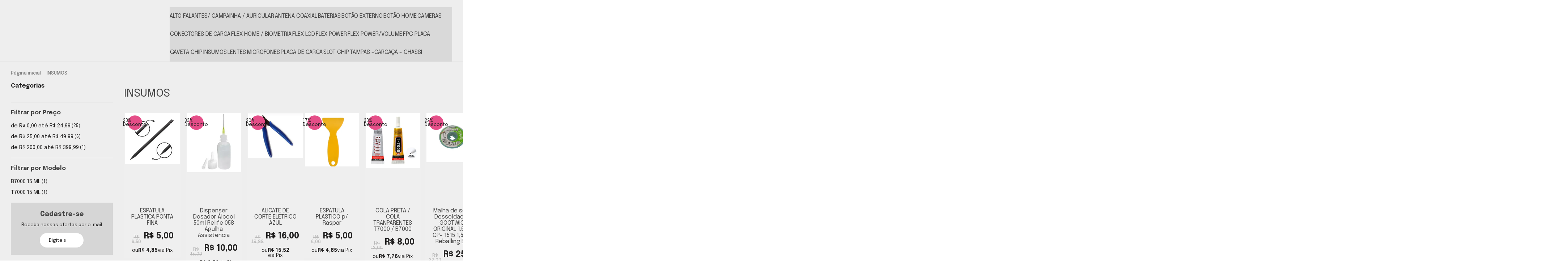

--- FILE ---
content_type: text/html; charset=utf-8
request_url: https://www.citycellconectores.com.br/insumos-13282362
body_size: 25649
content:

<!DOCTYPE html>
<html lang="pt-br">
  <head>
    <meta charset="utf-8">
    <meta content='width=device-width, initial-scale=1.0, maximum-scale=2.0' name='viewport' />
    <title>
  
    INSUMOS - CITYCELL COMPONENTES
  
</title>
    <meta http-equiv="X-UA-Compatible" content="IE=edge">
    <meta name="generator" content="Loja Integrada" />

    <link rel="dns-prefetch" href="https://cdn.awsli.com.br/">
    <link rel="preconnect" href="https://cdn.awsli.com.br/">
    <link rel="preconnect" href="https://fonts.googleapis.com">
    <link rel="preconnect" href="https://fonts.gstatic.com" crossorigin>

    
      <meta property="og:url" content="https://www.citycellconectores.com.br/insumos-13282362" />
      <meta property="og:type" content="website" />
      <meta property="og:site_name" content="CityCell" />
      <meta property="og:locale" content="pt_BR" />
    

    
  
    <script>
      setTimeout(function() {
        if (typeof removePageLoading === 'function') {
          removePageLoading();
        };
      }, 7000);
    </script>
  



    

  

    <link rel="canonical" href="https://www.citycellconectores.com.br/insumos-13282362" />
  


  <meta property="og:title" content="CityCell" />
  
    <meta property="og:image" content="https://cdn.awsli.com.br/889/889067/logo/6307912d5f.png" />
  








  <meta name="robots" content="index, follow" />



    
      
        <link rel="shortcut icon" href="https://cdn.awsli.com.br/889/889067/favicon/09b9072661.jpeg" />
      
      <link rel="icon" href="https://cdn.awsli.com.br/889/889067/favicon/09b9072661.jpeg" sizes="192x192">
    
    
      <meta name="theme-color" content="#E54E88">
    

    
      <link rel="stylesheet" href="https://cdn.awsli.com.br/production/static/loja/estrutura/v1/css/all.min.css?v=55c1a87" type="text/css">
    
    <!--[if lte IE 8]><link rel="stylesheet" href="https://cdn.awsli.com.br/production/static/loja/estrutura/v1/css/ie-fix.min.css" type="text/css"><![endif]-->
    <!--[if lte IE 9]><style type="text/css">.lateral-fulbanner { position: relative; }</style><![endif]-->

    
      <link rel="stylesheet" href="https://cdn.awsli.com.br/production/static/loja/estrutura/v1/css/tema-escuro.min.css?v=55c1a87" type="text/css">
    

    
    
      <link href="https://fonts.googleapis.com/css2?family=Open%20Sans:wght@300;400;600;700&display=swap" rel="stylesheet">
    

    
      <link rel="stylesheet" href="https://cdn.awsli.com.br/production/static/loja/estrutura/v1/css/bootstrap-responsive.css?v=55c1a87" type="text/css">
      <link rel="stylesheet" href="https://cdn.awsli.com.br/production/static/loja/estrutura/v1/css/style-responsive.css?v=55c1a87">
    

    <link rel="stylesheet" href="/tema.css?v=20251201-154154">

    

    <script type="text/javascript">
      var LOJA_ID = 889067;
      var MEDIA_URL = "https://cdn.awsli.com.br/";
      var API_URL_PUBLIC = 'https://api.awsli.com.br/';
      
        var CARRINHO_PRODS = [];
      
      var ENVIO_ESCOLHIDO = 0;
      var ENVIO_ESCOLHIDO_CODE = 0;
      var CONTRATO_INTERNACIONAL = false;
      var CONTRATO_BRAZIL = !CONTRATO_INTERNACIONAL;
      var IS_STORE_ASYNC = true;
      var IS_CLIENTE_ANONIMO = false;
    </script>

    

    <!-- Editor Visual -->
    

    <script>
      

      const isPreview = JSON.parse(sessionStorage.getItem('preview', true));
      if (isPreview) {
        const url = location.href
        location.search === '' && url + (location.search = '?preview=None')
      }
    </script>

    
      <script src="https://cdn.awsli.com.br/production/static/loja/estrutura/v1/js/all.min.js?v=55c1a87"></script>
    
    <!-- HTML5 shim and Respond.js IE8 support of HTML5 elements and media queries -->
    <!--[if lt IE 9]>
      <script src="https://oss.maxcdn.com/html5shiv/3.7.2/html5shiv.min.js"></script>
      <script src="https://oss.maxcdn.com/respond/1.4.2/respond.min.js"></script>
    <![endif]-->

    <link rel="stylesheet" href="https://cdn.awsli.com.br/production/static/loja/estrutura/v1/css/slick.min.css" type="text/css">
    <script src="https://cdn.awsli.com.br/production/static/loja/estrutura/v1/js/slick.min.js?v=55c1a87"></script>
    <link rel="stylesheet" href="https://cdn.awsli.com.br/production/static/css/jquery.fancybox.min.css" type="text/css" />
    <script src="https://cdn.awsli.com.br/production/static/js/jquery/jquery.fancybox.pack.min.js"></script>

    
    
  

  


    
      
        
      
        <!-- Global site tag (gtag.js) - Google Analytics -->
<script async src="https://www.googletagmanager.com/gtag/js?l=LIgtagDataLayer&id=UA-185753558-1"></script>
<script>
  window.LIgtagDataLayer = window.LIgtagDataLayer || [];
  function LIgtag(){LIgtagDataLayer.push(arguments);}
  LIgtag('js', new Date());

  LIgtag('set', {
    'currency': 'BRL',
    'country': 'BR'
  });
  LIgtag('config', 'UA-185753558-1');
  LIgtag('config', 'AW-347313516');

  if(window.performance) {
    var timeSincePageLoad = Math.round(performance.now());
    LIgtag('event', 'timing_complete', {
      'name': 'load',
      'time': timeSincePageLoad
    });
  }

  $(document).on('li_view_home', function(_, eventID) {
    LIgtag('event', 'view_home');
  });

  $(document).on('li_select_product', function(_, eventID, data) {
    LIgtag('event', 'select_item', data);
  });

  $(document).on('li_start_contact', function(_, eventID, value) {
    LIgtag('event', 'start_contact', {
      value
    });
  });

  $(document).on('li_view_catalog', function(_, eventID) {
    LIgtag('event', 'view_catalog');
  });

  $(document).on('li_search', function(_, eventID, search_term) {
    LIgtag('event', 'search', {
      search_term
    });
  });

  $(document).on('li_filter_products', function(_, eventID, data) {
    LIgtag('event', 'filter_products', data);
  });

  $(document).on('li_sort_products', function(_, eventID, value) {
    LIgtag('event', 'sort_products', {
      value
    });
  });

  $(document).on('li_view_product', function(_, eventID, item) {
    LIgtag('event', 'view_item', {
      items: [item]
    });
  });

  $(document).on('li_select_variation', function(_, eventID, data) {
    LIgtag('event', 'select_variation', data);
  });

  $(document).on('li_calculate_shipping', function(_, eventID, data) {
    LIgtag('event', 'calculate_shipping', {
      zipcode: data.zipcode
    });
  });

  $(document).on('li_view_cart', function(_, eventID, data) {
    LIgtag('event', 'view_cart', data);
  });

  $(document).on('li_add_to_cart', function(_, eventID, data) {
    LIgtag('event', 'add_to_cart', {
      items: data.items
    });
  });

  $(document).on('li_apply_coupon', function(_, eventID, value) {
    LIgtag('event', 'apply_coupon', {
      value
    });
  });

  $(document).on('li_change_quantity', function(_, eventID, item) {
    LIgtag('event', 'change_quantity', {
      items: [item]
    });
  });

  $(document).on('li_remove_from_cart', function(_, eventID, item) {
    LIgtag('event', 'remove_from_cart', {
      items: [item]
    });
  });

  $(document).on('li_return_home', function(_, eventID) {
    LIgtag('event', 'return_home');
  });

  $(document).on('li_view_checkout', function(_, eventID, data) {
    LIgtag('event', 'begin_checkout', data);
  });

  $(document).on('li_login', function(_, eventID) {
    LIgtag('event', 'login');
  });

  $(document).on('li_change_address', function(_, eventID, value) {
    LIgtag('event', 'change_address', {
      value
    });
  });

  $(document).on('li_change_shipping', function(_, eventID, data) {
    LIgtag('event', 'add_shipping_info', data);
  });

  $(document).on('li_change_payment', function(_, eventID, data) {
    LIgtag('event', 'add_payment_info', data);
  });

  $(document).on('li_start_purchase', function(_, eventID) {
    LIgtag('event', 'start_purchase');
  });

  $(document).on('li_checkout_error', function(_, eventID, value) {
    LIgtag('event', 'checkout_error', {
      value
    });
  });

  $(document).on('li_purchase', function(_, eventID, data) {
    LIgtag('event', 'purchase', data);

    
      LIgtag('event', 'conversion', {
        send_to: 'AW-347313516/P-qhCLDMvccCEOyqzqUB',
        value: data.value,
        currency: data.currency,
        transaction_id: data.transaction_id
      });
    
  });
</script>
      
        
      
        
      
    

    
<script>
  var url = '/_events/api/setEvent';

  var sendMetrics = function(event, user = {}) {
    var unique_identifier = uuidv4();

    try {
      var data = {
        request: {
          id: unique_identifier,
          environment: 'production'
        },
        store: {
          id: 889067,
          name: 'CityCell',
          test_account: false,
          has_meta_app: window.has_meta_app ?? false,
          li_search: true
        },
        device: {
          is_mobile: /Mobi/.test(window.navigator.userAgent),
          user_agent: window.navigator.userAgent,
          ip: '###device_ip###'
        },
        page: {
          host: window.location.hostname,
          path: window.location.pathname,
          search: window.location.search,
          type: 'category',
          title: document.title,
          referrer: document.referrer
        },
        timestamp: '###server_timestamp###',
        user_timestamp: new Date().toISOString(),
        event,
        origin: 'store'
      };

      if (window.performance) {
        var [timing] = window.performance.getEntriesByType('navigation');

        data['time'] = {
          server_response: Math.round(timing.responseStart - timing.requestStart)
        };
      }

      var _user = {},
          user_email_cookie = $.cookie('user_email'),
          user_data_cookie = $.cookie('LI-UserData');

      if (user_email_cookie) {
        var user_email = decodeURIComponent(user_email_cookie);

        _user['email'] = user_email;
      }

      if (user_data_cookie) {
        var user_data = JSON.parse(user_data_cookie);

        _user['logged'] = user_data.logged;
        _user['id'] = user_data.id ?? undefined;
      }

      $.each(user, function(key, value) {
        _user[key] = value;
      });

      if (!$.isEmptyObject(_user)) {
        data['user'] = _user;
      }

      try {
        var session_identifier = $.cookie('li_session_identifier');

        if (!session_identifier) {
          session_identifier = uuidv4();
        };

        var expiration_date = new Date();

        expiration_date.setTime(expiration_date.getTime() + (30 * 60 * 1000)); // 30 minutos

        $.cookie('li_session_identifier', session_identifier, {
          expires: expiration_date,
          path: '/'
        });

        data['session'] = {
          id: session_identifier
        };
      } catch (err) { }

      try {
        var user_session_identifier = $.cookie('li_user_session_identifier');

        if (!user_session_identifier) {
          user_session_identifier = uuidv4();

          $.cookie('li_user_session_identifier', user_session_identifier, {
            path: '/'
          });
        };

        data['user_session'] = {
          id: user_session_identifier
        };
      } catch (err) { }

      var _cookies = {},
          fbc = $.cookie('_fbc'),
          fbp = $.cookie('_fbp');

      if (fbc) {
        _cookies['fbc'] = fbc;
      }

      if (fbp) {
        _cookies['fbp'] = fbp;
      }

      if (!$.isEmptyObject(_cookies)) {
        data['session']['cookies'] = _cookies;
      }

      try {
        var ab_test_cookie = $.cookie('li_ab_test_running');

        if (ab_test_cookie) {
          var ab_test = JSON.parse(atob(ab_test_cookie));

          if (ab_test.length) {
            data['store']['ab_test'] = ab_test;
          }
        }
      } catch (err) { }

      var _utm = {};

      $.each(sessionStorage, function(key, value) {
        if (key.startsWith('utm_')) {
          var name = key.split('_')[1];

          _utm[name] = value;
        }
      });

      if (!$.isEmptyObject(_utm)) {
        data['session']['utm'] = _utm;
      }

      var controller = new AbortController();

      setTimeout(function() {
        controller.abort();
      }, 5000);

      fetch(url, {
        keepalive: true,
        method: 'POST',
        headers: {
          'Content-Type': 'application/json'
        },
        body: JSON.stringify({ data }),
        signal: controller.signal
      });
    } catch (err) { }

    return unique_identifier;
  }
</script>

    
<script>
  (function() {
    var initABTestHandler = function() {
      try {
        if ($.cookie('li_ab_test_running')) {
          return
        };
        var running_tests = [];

        
        
        
        

        var running_tests_to_cookie = JSON.stringify(running_tests);
        running_tests_to_cookie = btoa(running_tests_to_cookie);
        $.cookie('li_ab_test_running', running_tests_to_cookie, {
          path: '/'
        });

        
        if (running_tests.length > 0) {
          setTimeout(function() {
            $.ajax({
              url: "/conta/status"
            });
          }, 500);
        };

      } catch (err) { }
    }
    setTimeout(initABTestHandler, 500);
  }());
</script>

    
<script>
  $(function() {
    // Clicar em um produto
    $('.listagem-item').click(function() {
      var row, column;

      var $list = $(this).closest('[data-produtos-linha]'),
          index = $(this).closest('li').index();

      if($list.find('.listagem-linha').length === 1) {
        var productsPerRow = $list.data('produtos-linha');

        row = Math.floor(index / productsPerRow) + 1;
        column = (index % productsPerRow) + 1;
      } else {
        row = $(this).closest('.listagem-linha').index() + 1;
        column = index + 1;
      }

      var body = {
        item_id: $(this).attr('data-id'),
        item_sku: $(this).find('.produto-sku').text(),
        item_name: $(this).find('.nome-produto').text().trim(),
        item_row: row,
        item_column: column
      };

      var eventID = sendMetrics({
        type: 'event',
        name: 'select_product',
        data: body
      });

      $(document).trigger('li_select_product', [eventID, body]);
    });

    // Clicar no "Fale Conosco"
    $('#modalContato').on('show', function() {
      var value = 'Fale Conosco';

      var eventID = sendMetrics({
        type: 'event',
        name: 'start_contact',
        data: { text: value }
      });

      $(document).trigger('li_start_contact', [eventID, value]);
    });

    // Clicar no WhatsApp
    $('.li-whatsapp a').click(function() {
      var value = 'WhatsApp';

      var eventID = sendMetrics({
        type: 'event',
        name: 'start_contact',
        data: { text: value }
      });

      $(document).trigger('li_start_contact', [eventID, value]);
    });

    
      // Visualizar a catálogo
      var eventID = sendMetrics({
        type: 'pageview',
        name: 'view_catalog'
      });

      $(document).trigger('li_view_catalog', [eventID]);

      var params = new URLSearchParams(window.location.search),
          oldParams = document.referrer ? new URL(document.referrer).searchParams : new URLSearchParams();

      // Filtrar produtos
      if(params.has('fq')) {
        var value = params.get('fq');

        if(value !== oldParams.get('fq')) {
          var attribute = value.split(':'),
              body = {
                attribute_name: attribute[0],
                attribute_value: attribute[1]
              };

          var eventID = sendMetrics({
            type: 'event',
            name: 'filter_products',
            data: body
          });

          $(document).trigger('li_filter_products', [eventID, body]);
        }
      }

      // Ordenar produtos
      if(params.has('sort')) {
        var value = params.get('sort');

        if(value !== oldParams.get('sort')) {
          var eventID = sendMetrics({
            type: 'event',
            name: 'sort_products',
            data: { text: value }
          });

          $(document).trigger('li_sort_products', [eventID, value]);
        }
      }

      // Alterar página
      if(params.has('pagina')) {
        var previous_page = oldParams.has('pagina') ? parseInt(oldParams.get('pagina')) : 1,
            next_page = parseInt(params.get('pagina'));

        if(next_page !== previous_page) {
          var body = {
            previous_page,
            next_page
          };

          var eventID = sendMetrics({
            type: 'event',
            name: 'change_page',
            data: body
          });

          $(document).trigger('li_change_page', [eventID, body]);
        }
      }

      
    
  });
</script>


    
	<!-- lojaintegrada-google-shopping -->
  
      <meta name="google-site-verification" content="jcU4mQCCbZJJo3G08V0j3291jOZkyU5I02rB7TGzhAw" />
  


    
      
        <link href="//cdn.awsli.com.br/temasv2/4392/__theme_custom.css?v=1753453424" rel="stylesheet" type="text/css">
<script src="//cdn.awsli.com.br/temasv2/4392/__theme_custom.js?v=1753453424"></script>
      
    

    
      <link rel="stylesheet" href="/avancado.css?v=20251201-154154" type="text/css" />
    

    
      
        <script defer async src="https://analytics.tiktok.com/i18n/pixel/sdk.js?sdkid=CJKA14RC77U2P52NNIS0"></script>
      

      
        <script type="text/javascript">
          !function (w, d, t) {
            w.TiktokAnalyticsObject=t;
            var ttq=w[t]=w[t]||[];
            ttq.methods=["page","track","identify","instances","debug","on","off","once","ready","alias","group","enableCookie","disableCookie"];
            ttq.setAndDefer=function(t,e){
              t[e]=function(){
                t.push([e].concat(Array.prototype.slice.call(arguments,0)))
              }
            }
            for(var i=0;i<ttq.methods.length;i++)
              ttq.setAndDefer(ttq,ttq.methods[i]);
          }(window, document, 'ttq');

          window.LI_TIKTOK_PIXEL_ENABLED = true;
        </script>
      

      
    

    
  <link rel="manifest" href="/manifest.json" />




  </head>
  <body class="pagina-categoria categoria-13282362 tema-transparente  ">
    <div id="fb-root"></div>
    
  
    <div id="full-page-loading">
      <div class="conteiner" style="height: 100%;">
        <div class="loading-placeholder-content">
          <div class="loading-placeholder-effect loading-placeholder-header"></div>
          <div class="loading-placeholder-effect loading-placeholder-body"></div>
        </div>
      </div>
      <script>
        var is_full_page_loading = true;
        function removePageLoading() {
          if (is_full_page_loading) {
            try {
              $('#full-page-loading').remove();
            } catch(e) {}
            try {
              var div_loading = document.getElementById('full-page-loading');
              if (div_loading) {
                div_loading.remove();
              };
            } catch(e) {}
            is_full_page_loading = false;
          };
        };
        $(function() {
          setTimeout(function() {
            removePageLoading();
          }, 1);
        });
      </script>
      <style>
        #full-page-loading { position: fixed; z-index: 9999999; margin: auto; top: 0; left: 0; bottom: 0; right: 0; }
        #full-page-loading:before { content: ''; display: block; position: fixed; top: 0; left: 0; width: 100%; height: 100%; background: rgba(255, 255, 255, .98); background: radial-gradient(rgba(255, 255, 255, .99), rgba(255, 255, 255, .98)); }
        .loading-placeholder-content { height: 100%; display: flex; flex-direction: column; position: relative; z-index: 1; }
        .loading-placeholder-effect { background-color: #F9F9F9; border-radius: 5px; width: 100%; animation: pulse-loading 1.5s cubic-bezier(0.4, 0, 0.6, 1) infinite; }
        .loading-placeholder-content .loading-placeholder-body { flex-grow: 1; margin-bottom: 30px; }
        .loading-placeholder-content .loading-placeholder-header { height: 20%; min-height: 100px; max-height: 200px; margin: 30px 0; }
        @keyframes pulse-loading{50%{opacity:.3}}
      </style>
    </div>
  



    
      
        




<div class="barra-inicial fundo-secundario">
  <div class="conteiner">
    <div class="row-fluid">
      <div class="lista-redes span3 hidden-phone">
        
          <ul>
            
              <li>
                <a href="https://facebook.com/citycell.componentes.1/" target="_blank" aria-label="Siga nos no Facebook"><i class="icon-facebook"></i></a>
              </li>
            
            
            
            
            
              <li>
                <a href="https://instagram.com/citycellconectores/" target="_blank" aria-label="Siga nos no Instagram"><i class="icon-instagram"></i></a>
              </li>
            
            
            
              <li>
                <a href="https://wa.me/11986863254" target="_blank" rel="noopener" aria-label="Acesse nosso Blog"><i class="icon-bold"></i></a>
              </li>
            
          </ul>
        
      </div>
      <div class="canais-contato span9">
        <ul>
          <li class="hidden-phone">
            <a href="#modalContato" data-toggle="modal" data-target="#modalContato">
              <i class="icon-comment"></i>
              Fale Conosco
            </a>
          </li>
          
            <li>
              <span>
                <i class="icon-phone"></i>Telefone: (11) 98686-3254
              </span>
            </li>
          
          
            <li class="tel-whatsapp">
              <span>
                <i class="fa fa-whatsapp"></i>Whatsapp: (11) 98686-3254
              </span>
            </li>
          
          
        </ul>
      </div>
    </div>
  </div>
</div>

      
    

    <div class="conteiner-principal">
      
        
          
<div id="cabecalho">

  <div class="atalhos-mobile visible-phone fundo-secundario borda-principal">
    <ul>

      <li><a href="https://www.citycellconectores.com.br/" class="icon-home"> </a></li>
      
      <li class="fundo-principal"><a href="https://www.citycellconectores.com.br/carrinho/index" class="icon-shopping-cart"> </a></li>
      
      
        <li class="menu-user-logged" style="display: none;"><a href="https://www.citycellconectores.com.br/conta/logout" class="icon-signout menu-user-logout"> </a></li>
      
      
      <li><a href="https://www.citycellconectores.com.br/conta/index" class="icon-user"> </a></li>
      
      <li class="vazia"><span>&nbsp;</span></li>

    </ul>
  </div>

  <div class="conteiner">
    <div class="row-fluid">
      <div class="span3">
        <h2 class="logo cor-secundaria">
          <a href="https://www.citycellconectores.com.br/" title="CityCell">
            
            <img src="https://cdn.awsli.com.br/400x300/889/889067/logo/6307912d5f.png" alt="CityCell" />
            
          </a>
        </h2>


      </div>

      <div class="conteudo-topo span9">
        <div class="superior row-fluid hidden-phone">
          <div class="span8">
            
              
                <div class="btn-group menu-user-logged" style="display: none;">
                  <a href="https://www.citycellconectores.com.br/conta/index" class="botao secundario pequeno dropdown-toggle" data-toggle="dropdown">
                    Olá, <span class="menu-user-name"></span>
                    <span class="icon-chevron-down"></span>
                  </a>
                  <ul class="dropdown-menu">
                    <li>
                      <a href="https://www.citycellconectores.com.br/conta/index" title="Minha conta">Minha conta</a>
                    </li>
                    
                      <li>
                        <a href="https://www.citycellconectores.com.br/conta/pedido/listar" title="Minha conta">Meus pedidos</a>
                      </li>
                    
                    <li>
                      <a href="https://www.citycellconectores.com.br/conta/favorito/listar" title="Meus favoritos">Meus favoritos</a>
                    </li>
                    <li>
                      <a href="https://www.citycellconectores.com.br/conta/logout" title="Sair" class="menu-user-logout">Sair</a>
                    </li>
                  </ul>
                </div>
              
              
                <a href="https://www.citycellconectores.com.br/conta/login" class="bem-vindo cor-secundaria menu-user-welcome">
                  Bem-vindo, <span class="cor-principal">identifique-se</span> para fazer pedidos
                </a>
              
            
          </div>
          <div class="span4">
            <ul class="acoes-conta borda-alpha">
              
                <li>
                  <i class="icon-list fundo-principal"></i>
                  <a href="https://www.citycellconectores.com.br/conta/pedido/listar" class="cor-secundaria">Meus Pedidos</a>
                </li>
              
              
                <li>
                  <i class="icon-user fundo-principal"></i>
                  <a href="https://www.citycellconectores.com.br/conta/index" class="cor-secundaria">Minha Conta</a>
                </li>
              
            </ul>
          </div>
        </div>

        <div class="inferior row-fluid ">
          <div class="span8 busca-mobile">
            <a href="javascript:;" class="atalho-menu visible-phone icon-th botao principal"> </a>

            <div class="busca borda-alpha">
              <form id="form-buscar" action="/buscar" method="get">
                <input id="auto-complete" type="text" name="q" placeholder="Digite o que você procura" value="" autocomplete="off" maxlength="255" />
                <button class="botao botao-busca icon-search fundo-secundario" aria-label="Buscar"></button>
              </form>
            </div>

          </div>

          
            <div class="span4 hidden-phone">
              

  <div class="carrinho vazio">
    
      <a href="https://www.citycellconectores.com.br/carrinho/index">
        <i class="icon-shopping-cart fundo-principal"></i>
        <strong class="qtd-carrinho titulo cor-secundaria" style="display: none;">0</strong>
        <span style="display: none;">
          
            <b class="titulo cor-secundaria"><span>Meu Carrinho</span></b>
          
          <span class="cor-secundaria">Produtos adicionados</span>
        </span>
        
          <span class="titulo cor-secundaria vazio-text">Carrinho vazio</span>
        
      </a>
    
    <div class="carrinho-interno-ajax"></div>
  </div>
  
<div class="minicart-placeholder" style="display: none;">
  <div class="carrinho-interno borda-principal">
    <ul>
      <li class="minicart-item-modelo">
        
          <div class="preco-produto com-promocao destaque-preco ">
            <div>
              <s class="preco-venda">
                R$ --PRODUTO_PRECO_DE--
              </s>
              <strong class="preco-promocional cor-principal">
                R$ --PRODUTO_PRECO_POR--
              </strong>
            </div>
          </div>
        
        <a data-href="--PRODUTO_URL--" class="imagem-produto">
          <img data-src="https://cdn.awsli.com.br/64x64/--PRODUTO_IMAGEM--" alt="--PRODUTO_NOME--" />
        </a>
        <a data-href="--PRODUTO_URL--" class="nome-produto cor-secundaria">
          --PRODUTO_NOME--
        </a>
        <div class="produto-sku hide">--PRODUTO_SKU--</div>
      </li>
    </ul>
    <div class="carrinho-rodape">
      <span class="carrinho-info">
        
          <i>--CARRINHO_QUANTIDADE-- produto no carrinho</i>
        
        
          
            <span class="carrino-total">
              Total: <strong class="titulo cor-principal">R$ --CARRINHO_TOTAL_ITENS--</strong>
            </span>
          
        
      </span>
      <a href="https://www.citycellconectores.com.br/carrinho/index" class="botao principal">
        
          <i class="icon-shopping-cart"></i>Ir para o carrinho
        
      </a>
    </div>
  </div>
</div>



            </div>
          
        </div>

      </div>
    </div>
    


  
    
      
<div class="menu superior">
  <ul class="nivel-um">
    


    

  


    
      <li class="categoria-id-3668658  borda-principal">
        <a href="https://www.citycellconectores.com.br/auto-falantes-campainha" title="ALTO FALANTES/ CAMPAINHA / AURICULAR">
          <strong class="titulo cor-secundaria">ALTO FALANTES/ CAMPAINHA / AURICULAR</strong>
          
        </a>
        
      </li>
    
      <li class="categoria-id-6105942  borda-principal">
        <a href="https://www.citycellconectores.com.br/antena-coaxial" title="ANTENA COAXIAL">
          <strong class="titulo cor-secundaria">ANTENA COAXIAL</strong>
          
        </a>
        
      </li>
    
      <li class="categoria-id-20460142  borda-principal">
        <a href="https://www.citycellconectores.com.br/baterias-20460142" title="BATERIAS">
          <strong class="titulo cor-secundaria">BATERIAS</strong>
          
        </a>
        
      </li>
    
      <li class="categoria-id-4422138  borda-principal">
        <a href="https://www.citycellconectores.com.br/botao-power-externo" title="BOTÃO EXTERNO">
          <strong class="titulo cor-secundaria">BOTÃO EXTERNO</strong>
          
        </a>
        
      </li>
    
      <li class="categoria-id-3985271  borda-principal">
        <a href="https://www.citycellconectores.com.br/botao-home" title="BOTÃO HOME">
          <strong class="titulo cor-secundaria">BOTÃO HOME</strong>
          
        </a>
        
      </li>
    
      <li class="categoria-id-10982792  borda-principal">
        <a href="https://www.citycellconectores.com.br/cameras" title="CAMERAS">
          <strong class="titulo cor-secundaria">CAMERAS</strong>
          
        </a>
        
      </li>
    
      <li class="categoria-id-2954850  borda-principal">
        <a href="https://www.citycellconectores.com.br/conectores-de-carga" title="CONECTORES DE CARGA ">
          <strong class="titulo cor-secundaria">CONECTORES DE CARGA </strong>
          
        </a>
        
      </li>
    
      <li class="categoria-id-4414875  borda-principal">
        <a href="https://www.citycellconectores.com.br/flex-home" title="FLEX HOME / BIOMETRIA">
          <strong class="titulo cor-secundaria">FLEX HOME / BIOMETRIA</strong>
          
        </a>
        
      </li>
    
      <li class="categoria-id-7284329  borda-principal">
        <a href="https://www.citycellconectores.com.br/cabo-conector-lcd" title="FLEX LCD">
          <strong class="titulo cor-secundaria">FLEX LCD</strong>
          
        </a>
        
      </li>
    
      <li class="categoria-id-23078137  borda-principal">
        <a href="https://www.citycellconectores.com.br/flex-power-23078137" title="FLEX POWER">
          <strong class="titulo cor-secundaria">FLEX POWER</strong>
          
        </a>
        
      </li>
    
      <li class="categoria-id-3235801  borda-principal">
        <a href="https://www.citycellconectores.com.br/flex-volume-power" title="FLEX POWER/VOLUME">
          <strong class="titulo cor-secundaria">FLEX POWER/VOLUME</strong>
          
        </a>
        
      </li>
    
      <li class="categoria-id-20999505  borda-principal">
        <a href="https://www.citycellconectores.com.br/fpc-placa-20999505" title="FPC PLACA">
          <strong class="titulo cor-secundaria">FPC PLACA</strong>
          
        </a>
        
      </li>
    
      <li class="categoria-id-3988561  borda-principal">
        <a href="https://www.citycellconectores.com.br/gaveta-chip" title="GAVETA CHIP">
          <strong class="titulo cor-secundaria">GAVETA CHIP</strong>
          
        </a>
        
      </li>
    
      <li class="categoria-id-13282362  borda-principal">
        <a href="https://www.citycellconectores.com.br/insumos-13282362" title="INSUMOS">
          <strong class="titulo cor-secundaria">INSUMOS</strong>
          
        </a>
        
      </li>
    
      <li class="categoria-id-3668833  borda-principal">
        <a href="https://www.citycellconectores.com.br/lentes" title="LENTES ">
          <strong class="titulo cor-secundaria">LENTES </strong>
          
        </a>
        
      </li>
    
      <li class="categoria-id-3660855  borda-principal">
        <a href="https://www.citycellconectores.com.br/microfone" title="MICROFONES">
          <strong class="titulo cor-secundaria">MICROFONES</strong>
          
        </a>
        
      </li>
    
      <li class="categoria-id-3660801  borda-principal">
        <a href="https://www.citycellconectores.com.br/conector-plaquinha" title="PLACA DE CARGA">
          <strong class="titulo cor-secundaria">PLACA DE CARGA</strong>
          
        </a>
        
      </li>
    
      <li class="categoria-id-3985738  borda-principal">
        <a href="https://www.citycellconectores.com.br/slot-chip" title="SLOT CHIP">
          <strong class="titulo cor-secundaria">SLOT CHIP</strong>
          
        </a>
        
      </li>
    
      <li class="categoria-id-13469243  borda-principal">
        <a href="https://www.citycellconectores.com.br/tampas-carcaca-chassi-13469243" title="TAMPAS -CARCAÇA - CHASSI ">
          <strong class="titulo cor-secundaria">TAMPAS -CARCAÇA - CHASSI </strong>
          
        </a>
        
      </li>
    
  </ul>
</div>

    
  


  </div>
  <span id="delimitadorBarra"></span>
</div>

          

  


        
      

      
  


      <div id="corpo">
        <div class="conteiner">
          

          
  
<div class="breadcrumbs borda-alpha ">
  <ul>
    
      <li><a href="https://www.citycellconectores.com.br/"><i class="icon-home"></i>Página inicial</a></li>
    

    
      




  <li>
    
      <strong class="cor-secundaria">INSUMOS</strong>
    
  </li>


    
    
    

    
  </ul>
</div>



          
            <div class="secao-principal row-fluid sem-coluna">
              

                
                  
  <div class="coluna span3 ">
    
      

 <script>
$(document).ready(function() {
  const configuracao = {
    exibirDescricaoCategoria: false,
    posicaoDescricaoCategoria: 'default'
  };
  
  // Função para gerenciar layout responsivo
  function ajustarLayoutResponsivo() {
    const isMobile = $(window).width() <= 768;
    const $coluna = $('.row-fluid .coluna');
    const $descricaoCategoria = $('.categoria-descricao');
    
    if (configuracao.exibirDescricaoCategoria) {
      if (isMobile) {
        $coluna.css('display', 'block'); // Sobrescreve o 'display: none' do CSS com 'display: block'
        $coluna.find('.newsletter, .filtro-coluna').addClass('hidden');
        
        // Ajustar posição da descrição de categoria apenas se for footer
        if (configuracao.posicaoDescricaoCategoria === 'footer') {
          $descricaoCategoria.appendTo('.rodape');
        }
      } else {
        $coluna.css('display', ''); // Remove o inline style, permitindo que o CSS padrão seja aplicado
       
        
        // Reposicionar a descrição da categoria para non-mobile
        if (configuracao.posicaoDescricaoCategoria === 'footer') {
          setTimeout(function() {
            const $colunaEsquerda = $('.coluna.span3.esquerda');
            if ($colunaEsquerda.length) {
              $descricaoCategoria.appendTo($colunaEsquerda);
            } else {
              console.error('Elemento .coluna.span3.esquerda não encontrado no DOM');
            }
          }, 100);
        }
      }
      } else if (isMobile) {
        // Se não exibir descrição categoria em mobile, certifica-se que a coluna está escondida
        $coluna.css('display', '');
      }
  }
  
  // Função para gerenciar descrição resumida/completa
  function inicializarDescricaoExpandivel() {
    const $descricaoResumida = $('.descricao-resumida');
    const $descricaoCompleta = $('.descricao-completa');
    const $botaoVejaMais = $('.botao-veja-mais');
    
    // Verificar se as descrições são iguais
    if ($descricaoResumida.html() === $descricaoCompleta.html()) {
      $botaoVejaMais.hide();
      return;
    }
    
    // Configurar o botão de expandir/recolher
    $botaoVejaMais.on('click', function() {
      const $botao = $(this);
      const $container = $botao.closest('.descricao-container');
      const $resumida = $container.find('.descricao-resumida');
      const $completa = $container.find('.descricao-completa');
      
      const expandido = $botao.hasClass('expandido');
      
      // Toggle entre descrição resumida e completa
      if (!expandido) {
        // Mostrar descrição completa
        $resumida.hide();
        $completa.show();
      } else {
        // Mostrar descrição resumida
        $resumida.show();
        $completa.hide();
      }
      
      // Atualizar estado do botão
      $botao
        .toggleClass('expandido', !expandido)
        .text(!expandido ? 'Recolher' : 'Veja Mais')
        .attr('aria-expanded', (!expandido).toString());
    });
  }
  
  // Inicializar funcionalidades
  
  inicializarDescricaoExpandivel();
});
</script> 

<div class="menu lateral">

  <ul class="nivel-um">

    

      
    

      
    

      
    

      
    

      
    

      
    

      
    

      
    

      
    

      
    

      
    

      
    

      
    

      

        <li class="categoria-id-13282362  ativo  borda-principal">
          <a href="https://www.citycellconectores.com.br/insumos-13282362" title="INSUMOS">
            
            <strong class="titulo cor-secundaria">INSUMOS</strong>
          </a>
          
        </li>
      
    

      
    

      
    

      
    

      
    

      
    
  </ul>
</div>

<div class="menu lateral outras">
  <ul class="nivel-um">
    
      
        <li class="categoria-id-3668658 borda-principal">
          <a href="https://www.citycellconectores.com.br/auto-falantes-campainha" title="ALTO FALANTES/ CAMPAINHA / AURICULAR">
            <strong class="titulo cor-secundaria">ALTO FALANTES/ CAMPAINHA / AURICULAR</strong>
          </a>
        </li>
      
    
      
        <li class="categoria-id-6105942 borda-principal">
          <a href="https://www.citycellconectores.com.br/antena-coaxial" title="ANTENA COAXIAL">
            <strong class="titulo cor-secundaria">ANTENA COAXIAL</strong>
          </a>
        </li>
      
    
      
        <li class="categoria-id-20460142 borda-principal">
          <a href="https://www.citycellconectores.com.br/baterias-20460142" title="BATERIAS">
            <strong class="titulo cor-secundaria">BATERIAS</strong>
          </a>
        </li>
      
    
      
        <li class="categoria-id-4422138 borda-principal">
          <a href="https://www.citycellconectores.com.br/botao-power-externo" title="BOTÃO EXTERNO">
            <strong class="titulo cor-secundaria">BOTÃO EXTERNO</strong>
          </a>
        </li>
      
    
      
        <li class="categoria-id-3985271 borda-principal">
          <a href="https://www.citycellconectores.com.br/botao-home" title="BOTÃO HOME">
            <strong class="titulo cor-secundaria">BOTÃO HOME</strong>
          </a>
        </li>
      
    
      
        <li class="categoria-id-10982792 borda-principal">
          <a href="https://www.citycellconectores.com.br/cameras" title="CAMERAS">
            <strong class="titulo cor-secundaria">CAMERAS</strong>
          </a>
        </li>
      
    
      
        <li class="categoria-id-2954850 borda-principal">
          <a href="https://www.citycellconectores.com.br/conectores-de-carga" title="CONECTORES DE CARGA ">
            <strong class="titulo cor-secundaria">CONECTORES DE CARGA </strong>
          </a>
        </li>
      
    
      
        <li class="categoria-id-4414875 borda-principal">
          <a href="https://www.citycellconectores.com.br/flex-home" title="FLEX HOME / BIOMETRIA">
            <strong class="titulo cor-secundaria">FLEX HOME / BIOMETRIA</strong>
          </a>
        </li>
      
    
      
        <li class="categoria-id-7284329 borda-principal">
          <a href="https://www.citycellconectores.com.br/cabo-conector-lcd" title="FLEX LCD">
            <strong class="titulo cor-secundaria">FLEX LCD</strong>
          </a>
        </li>
      
    
      
        <li class="categoria-id-23078137 borda-principal">
          <a href="https://www.citycellconectores.com.br/flex-power-23078137" title="FLEX POWER">
            <strong class="titulo cor-secundaria">FLEX POWER</strong>
          </a>
        </li>
      
    
      
        <li class="categoria-id-3235801 borda-principal">
          <a href="https://www.citycellconectores.com.br/flex-volume-power" title="FLEX POWER/VOLUME">
            <strong class="titulo cor-secundaria">FLEX POWER/VOLUME</strong>
          </a>
        </li>
      
    
      
        <li class="categoria-id-20999505 borda-principal">
          <a href="https://www.citycellconectores.com.br/fpc-placa-20999505" title="FPC PLACA">
            <strong class="titulo cor-secundaria">FPC PLACA</strong>
          </a>
        </li>
      
    
      
        <li class="categoria-id-3988561 borda-principal">
          <a href="https://www.citycellconectores.com.br/gaveta-chip" title="GAVETA CHIP">
            <strong class="titulo cor-secundaria">GAVETA CHIP</strong>
          </a>
        </li>
      
    
      
    
      
        <li class="categoria-id-3668833 borda-principal">
          <a href="https://www.citycellconectores.com.br/lentes" title="LENTES ">
            <strong class="titulo cor-secundaria">LENTES </strong>
          </a>
        </li>
      
    
      
        <li class="categoria-id-3660855 borda-principal">
          <a href="https://www.citycellconectores.com.br/microfone" title="MICROFONES">
            <strong class="titulo cor-secundaria">MICROFONES</strong>
          </a>
        </li>
      
    
      
        <li class="categoria-id-3660801 borda-principal">
          <a href="https://www.citycellconectores.com.br/conector-plaquinha" title="PLACA DE CARGA">
            <strong class="titulo cor-secundaria">PLACA DE CARGA</strong>
          </a>
        </li>
      
    
      
        <li class="categoria-id-3985738 borda-principal">
          <a href="https://www.citycellconectores.com.br/slot-chip" title="SLOT CHIP">
            <strong class="titulo cor-secundaria">SLOT CHIP</strong>
          </a>
        </li>
      
    
      
        <li class="categoria-id-13469243 borda-principal">
          <a href="https://www.citycellconectores.com.br/tampas-carcaca-chassi-13469243" title="TAMPAS -CARCAÇA - CHASSI ">
            <strong class="titulo cor-secundaria">TAMPAS -CARCAÇA - CHASSI </strong>
          </a>
        </li>
      
    
  </ul>
</div>


  
    
  
    
      
        
          


<div class="lateral outras filtro-coluna faceta-preco">
  <div class="filtro lista borda-principal" data-toggle="tooltip" data-placement="right" title="" data-original-title="Você pode filtrar por mais de uma Preço. Para remover a seleção, clique novamente no item marcado.">
    <h4 class="titulo cor-secundaria">
      Filtrar por Preço
      
    </h4>
    <div class="atributo-lista">
      <ul>
        
          <li class="">
            <a href="?fq=price_range%3a0.0-24.99" rel="nofollow">
              
                <label>de R$ 0,00 até R$ 24,99 <small>(25)</small></label>
              
            </a>
          </li>
        
          <li class="">
            <a href="?fq=price_range%3a25.0-49.99" rel="nofollow">
              
                <label>de R$ 25,00 até R$ 49,99 <small>(6)</small></label>
              
            </a>
          </li>
        
          <li class="">
            <a href="?fq=price_range%3a200.0-399.99" rel="nofollow">
              
                <label>de R$ 200,00 até R$ 399,99 <small>(1)</small></label>
              
            </a>
          </li>
        
      </ul>
    </div>
  </div>
</div>

        
      
    
  
    
      


<div class="lateral outras filtro-coluna faceta-modelo">
  <div class="filtro lista borda-principal" data-toggle="tooltip" data-placement="right" title="" data-original-title="Você pode filtrar por mais de uma MODELO. Para remover a seleção, clique novamente no item marcado.">
    <h4 class="titulo cor-secundaria">
      Filtrar por Modelo
      
    </h4>
    <div class="atributo-lista">
      <ul>
        
          <li class="">
            <a href="?fq=V__1000__MODELO%3a0__B7000+15+ML" rel="nofollow">
              
                <label>B7000 15 ML <small>(1)</small></label>
              
            </a>
          </li>
        
          <li class="">
            <a href="?fq=V__1000__MODELO%3a0__T7000+15+ML" rel="nofollow">
              
                <label>T7000 15 ML <small>(1)</small></label>
              
            </a>
          </li>
        
      </ul>
    </div>
  </div>
</div>

    
  


  





  <div class="row-fluid">
    
<div class="span">
  <div class="componente newsletter borda-principal">
    <div class="interno">
      <span class="titulo cor-secundaria">
        <i class="icon-envelope-alt"></i>Cadastre-se
      </span>
      <div class="interno-conteudo">
        <p class="texto-newsletter newsletter-cadastro">Receba nossas ofertas por e-mail</p>
        <div class="newsletter-cadastro input-conteiner">
          <input type="text" name="email" placeholder="Digite seu email" />
          <button class="botao botao-input fundo-principal icon-chevron-right newsletter-assinar" data-action="https://www.citycellconectores.com.br/newsletter/assinar/" aria-label="Assinar"></button>
        </div>
        <div class="newsletter-confirmacao hide">
          <i class="icon-ok icon-3x"></i>
          <span>Obrigado por se inscrever!</span>
        </div>
      </div>
    </div>
  </div>
</div>

  </div>








    
  </div>


                
              

              
  <div class="conteudo span9">
    
    
        <div class="ordenar-listagem topo borda-alpha">
          <div class="row-fluid">
            <div class="span6 clearfix">
              
<div>
	<div class="input-append">
		
			<label for="botaoOrdenar">Relevância</label>
		
		<div class="btn-group">
			<button class="btn dropdown-toggle" id="botaoOrdenar" data-toggle="dropdown">
				<i class="icon-caret-down"></i>
			</button>

			<ul class="dropdown-menu pull-right">
				<li><a href="?" rel="nofollow"><i class="icon-sort-by-attributes-alt"
					style="margin-left: -3px; margin-right: 9px;"></i>Relevância</a></li>
				<li><a href="?sort=%2Bnome" rel="nofollow"><i class="icon-font"
							style="margin-left: -3px; margin-right: 9px;"></i>Ordem alfabética</a></li>
				<li><a href="?sort=mais_vendidos" rel="nofollow"><i class="icon-shopping-cart"
							style="margin-left: -3px; margin-right: 9px;"></i>Mais vendidos</a></li>
				<li><a href="?sort=%2Bpreco" rel="nofollow"><i class="icon-dollar"></i>Menor
						preço</a></li>
				<li><a href="?sort=-preco" rel="nofollow"><i class="icon-dollar"></i>Maior
						preço</a></li>
				<li><a href="?sort=promocao" rel="nofollow"><i class="icon-dollar"></i>Maior
						desconto</a></li>
				
			</ul>
		</div>
	</div>
</div>

            </div>

            
          </div>
        </div>
      <h1 class="titulo cor-secundaria">INSUMOS</h1>
      

<div id="listagemProdutos" class="listagem borda-alpha com-caixa">
  
    
      


  
  

<ul data-produtos-linha="3">
  
    <li class="listagem-linha "><ul class="row-fluid">
      
        
          <li class="span4">
        
      
        

<div class="listagem-item prod-id-349625773  prod-cat-13282362" data-id="349625773">
  <a href="https://www.citycellconectores.com.br/espatula-plastica-ponta-fina" class="produto-sobrepor" title="ESPATULA PLASTICA PONTA FINA"></a>
  <div class="imagem-produto has-zoom">
    <img loading="lazy" src="https://cdn.awsli.com.br/400x400/889/889067/produto/349625773/captura-de-tela-2025-04-25-153635-ee2nps6jdr.png" alt="ESPATULA PLASTICA PONTA FINA" class="imagem-principal"  />
  </div>
  <div class="info-produto">
    <a href="https://www.citycellconectores.com.br/espatula-plastica-ponta-fina" class="nome-produto cor-secundaria">ESPATULA PLASTICA PONTA FINA</a>
    <div class="produto-sku hide">WPUT5A2ZB</div>
    <div data-trustvox-product-code="349625773" class="hide trustvox-stars"></div>
    



    
      




  <div>
    
      <div class="preco-produto destaque-preco com-promocao">
        

          
            
          

          
            
              
                
<div>
  <s class="preco-venda titulo">
    R$ 6,50
  </s>
  <strong class="preco-promocional cor-principal titulo" data-sell-price="5.00">
    R$ 5,00
  </strong>
</div>

              
            
          

          
            

  


          

          
            
            
              
<span class="desconto-a-vista">
  ou <strong class="cor-secundaria">R$ 4,85</strong>
  
    via Pix
  
</span>

            
          
        
      </div>
    
  </div>






    
  </div>

  


  
  
    
    <div class="acoes-produto hidden-phone">
      <a href="https://www.citycellconectores.com.br/carrinho/produto/349625773/adicionar" title="Adicionar produto ao carrinho" class="botao botao-comprar principal botao-comprar-ajax" data-loading-text="<i class='icon-refresh icon-animate'></i>Ver mais">
        <i class="icon-shopping-cart"></i>Ver mais
      </a>
    </div>
    <div class="acoes-produto-responsiva visible-phone">
      <a href="https://www.citycellconectores.com.br/espatula-plastica-ponta-fina" title="Ver detalhes do produto" class="tag-comprar fundo-principal">
        <span class="titulo">Ver mais</span>
        <i class="icon-shopping-cart"></i>
      </a>
    </div>
    
  



  <div class="bandeiras-produto">
    
    
    
      <span class="fundo-principal bandeira-promocao">23% Desconto</span>
    
    
  </div>
</div>

      </li>
    
      
        
        
      
    
  
    
      
        
          <li class="span4">
        
      
        

<div class="listagem-item prod-id-262100946  prod-cat-13282362" data-id="262100946">
  <a href="https://www.citycellconectores.com.br/dispenser-dosador-alcool-50ml-relife-058-agulha-assistencia" class="produto-sobrepor" title="Dispenser Dosador Álcool 50ml Relife 058 Agulha Assistência"></a>
  <div class="imagem-produto has-zoom">
    <img loading="lazy" src="https://cdn.awsli.com.br/400x400/889/889067/produto/262100946/dispenser-agulha-xzu8n82mbo.png" alt="Dispenser Dosador Álcool 50ml Relife 058 Agulha Assistência" class="imagem-principal"  />
  </div>
  <div class="info-produto">
    <a href="https://www.citycellconectores.com.br/dispenser-dosador-alcool-50ml-relife-058-agulha-assistencia" class="nome-produto cor-secundaria">Dispenser Dosador Álcool 50ml Relife 058 Agulha Assistência</a>
    <div class="produto-sku hide">VMTGNE362</div>
    <div data-trustvox-product-code="262100946" class="hide trustvox-stars"></div>
    



    
      




  <div>
    
      <div class="preco-produto destaque-preco com-promocao">
        

          
            
          

          
            
              
                
<div>
  <s class="preco-venda titulo">
    R$ 15,00
  </s>
  <strong class="preco-promocional cor-principal titulo" data-sell-price="10.00">
    R$ 10,00
  </strong>
</div>

              
            
          

          
            

  


          

          
            
            
              
<span class="desconto-a-vista">
  ou <strong class="cor-secundaria">R$ 9,70</strong>
  
    via Pix
  
</span>

            
          
        
      </div>
    
  </div>






    
  </div>

  


  
  
    
    <div class="acoes-produto hidden-phone">
      <a href="https://www.citycellconectores.com.br/carrinho/produto/262100946/adicionar" title="Adicionar produto ao carrinho" class="botao botao-comprar principal botao-comprar-ajax" data-loading-text="<i class='icon-refresh icon-animate'></i>Ver mais">
        <i class="icon-shopping-cart"></i>Ver mais
      </a>
    </div>
    <div class="acoes-produto-responsiva visible-phone">
      <a href="https://www.citycellconectores.com.br/dispenser-dosador-alcool-50ml-relife-058-agulha-assistencia" title="Ver detalhes do produto" class="tag-comprar fundo-principal">
        <span class="titulo">Ver mais</span>
        <i class="icon-shopping-cart"></i>
      </a>
    </div>
    
  



  <div class="bandeiras-produto">
    
    
    
      <span class="fundo-principal bandeira-promocao">33% Desconto</span>
    
    
  </div>
</div>

      </li>
    
      
        
        
      
    
  
    
      
        
          <li class="span4">
        
      
        

<div class="listagem-item prod-id-271859487  prod-cat-13282362" data-id="271859487">
  <a href="https://www.citycellconectores.com.br/alicate-de-corte-eletrico-azul" class="produto-sobrepor" title="ALICATE DE CORTE ELETRICO AZUL"></a>
  <div class="imagem-produto has-zoom">
    <img loading="lazy" src="https://cdn.awsli.com.br/400x400/889/889067/produto/271859487/az-xnjhqq8g62.png" alt="ALICATE DE CORTE ELETRICO AZUL" class="imagem-principal"  />
  </div>
  <div class="info-produto">
    <a href="https://www.citycellconectores.com.br/alicate-de-corte-eletrico-azul" class="nome-produto cor-secundaria">ALICATE DE CORTE ELETRICO AZUL</a>
    <div class="produto-sku hide">P68YJ8KPZ</div>
    <div data-trustvox-product-code="271859487" class="hide trustvox-stars"></div>
    



    
      




  <div>
    
      <div class="preco-produto destaque-preco com-promocao">
        

          
            
          

          
            
              
                
<div>
  <s class="preco-venda titulo">
    R$ 19,99
  </s>
  <strong class="preco-promocional cor-principal titulo" data-sell-price="16.00">
    R$ 16,00
  </strong>
</div>

              
            
          

          
            

  


          

          
            
            
              
<span class="desconto-a-vista">
  ou <strong class="cor-secundaria">R$ 15,52</strong>
  
    via Pix
  
</span>

            
          
        
      </div>
    
  </div>






    
  </div>

  


  
  
    
    <div class="acoes-produto hidden-phone">
      <a href="https://www.citycellconectores.com.br/carrinho/produto/271859487/adicionar" title="Adicionar produto ao carrinho" class="botao botao-comprar principal botao-comprar-ajax" data-loading-text="<i class='icon-refresh icon-animate'></i>Ver mais">
        <i class="icon-shopping-cart"></i>Ver mais
      </a>
    </div>
    <div class="acoes-produto-responsiva visible-phone">
      <a href="https://www.citycellconectores.com.br/alicate-de-corte-eletrico-azul" title="Ver detalhes do produto" class="tag-comprar fundo-principal">
        <span class="titulo">Ver mais</span>
        <i class="icon-shopping-cart"></i>
      </a>
    </div>
    
  



  <div class="bandeiras-produto">
    
    
    
      <span class="fundo-principal bandeira-promocao">20% Desconto</span>
    
    
  </div>
</div>

      </li>
    
      
        </ul></li>
        <li class="listagem-linha"><ul class="row-fluid">
      
    
  
    
      
        
          <li class="span4">
        
      
        

<div class="listagem-item prod-id-349627160  prod-cat-13282362" data-id="349627160">
  <a href="https://www.citycellconectores.com.br/espatula-plastico-p-raspar" class="produto-sobrepor" title="ESPATULA PLASTICO p/ Raspar"></a>
  <div class="imagem-produto has-zoom">
    <img loading="lazy" src="https://cdn.awsli.com.br/400x400/889/889067/produto/349627160/captura-de-tela-2025-04-25-153905-jr93djgywd.png" alt="ESPATULA PLASTICO p/ Raspar" class="imagem-principal"  />
  </div>
  <div class="info-produto">
    <a href="https://www.citycellconectores.com.br/espatula-plastico-p-raspar" class="nome-produto cor-secundaria">ESPATULA PLASTICO p/ Raspar</a>
    <div class="produto-sku hide">XTB347QWS</div>
    <div data-trustvox-product-code="349627160" class="hide trustvox-stars"></div>
    



    
      




  <div>
    
      <div class="preco-produto destaque-preco com-promocao">
        

          
            
          

          
            
              
                
<div>
  <s class="preco-venda titulo">
    R$ 6,00
  </s>
  <strong class="preco-promocional cor-principal titulo" data-sell-price="5.00">
    R$ 5,00
  </strong>
</div>

              
            
          

          
            

  


          

          
            
            
              
<span class="desconto-a-vista">
  ou <strong class="cor-secundaria">R$ 4,85</strong>
  
    via Pix
  
</span>

            
          
        
      </div>
    
  </div>






    
  </div>

  


  
  
    
    <div class="acoes-produto hidden-phone">
      <a href="https://www.citycellconectores.com.br/carrinho/produto/349627160/adicionar" title="Adicionar produto ao carrinho" class="botao botao-comprar principal botao-comprar-ajax" data-loading-text="<i class='icon-refresh icon-animate'></i>Ver mais">
        <i class="icon-shopping-cart"></i>Ver mais
      </a>
    </div>
    <div class="acoes-produto-responsiva visible-phone">
      <a href="https://www.citycellconectores.com.br/espatula-plastico-p-raspar" title="Ver detalhes do produto" class="tag-comprar fundo-principal">
        <span class="titulo">Ver mais</span>
        <i class="icon-shopping-cart"></i>
      </a>
    </div>
    
  



  <div class="bandeiras-produto">
    
    
    
      <span class="fundo-principal bandeira-promocao">17% Desconto</span>
    
    
  </div>
</div>

      </li>
    
      
        
        
      
    
  
    
      
        
          <li class="span4">
        
      
        

<div class="listagem-item prod-id-277229314  prod-cat-13282362" data-id="277229314">
  <a href="https://www.citycellconectores.com.br/cola-preta-cola-tranparentes-t7000-b7000" class="produto-sobrepor" title="COLA PRETA / COLA TRANPARENTES T7000 / B7000"></a>
  <div class="imagem-produto has-zoom">
    <img loading="lazy" src="https://cdn.awsli.com.br/400x400/889/889067/produto/277229314/b70s-uh3bm1nf11.png" alt="COLA PRETA / COLA TRANPARENTES T7000 / B7000" class="imagem-principal"  />
  </div>
  <div class="info-produto">
    <a href="https://www.citycellconectores.com.br/cola-preta-cola-tranparentes-t7000-b7000" class="nome-produto cor-secundaria">COLA PRETA / COLA TRANPARENTES T7000 / B7000</a>
    <div class="produto-sku hide">QMEVWL2AK</div>
    <div data-trustvox-product-code="277229314" class="hide trustvox-stars"></div>
    



    
      




  <div>
    
      <div class="preco-produto destaque-preco ">
        

          
            
          

          
            
              
                
<div>
  <s class="preco-venda titulo">
    R$ 12,00
  </s>
  <strong class="preco-promocional cor-principal titulo" data-sell-price="8.00">
    R$ 8,00
  </strong>
</div>

              
            
          

          
            

  


          

          
            
            
              
<span class="desconto-a-vista">
  ou <strong class="cor-secundaria">R$ 7,76</strong>
  
    via Pix
  
</span>

            
          
        
      </div>
    
  </div>






    
  </div>

  


  
  
    
    <div class="acoes-produto hidden-phone">
      <a href="https://www.citycellconectores.com.br/cola-preta-cola-tranparentes-t7000-b7000" title="Ver detalhes do produto" class="botao botao-comprar principal">
        <i class="icon-search"></i>Ver mais
      </a>
    </div>
    <div class="acoes-produto-responsiva visible-phone">
      <a href="https://www.citycellconectores.com.br/cola-preta-cola-tranparentes-t7000-b7000" title="Ver detalhes do produto" class="tag-comprar fundo-principal">
        <span class="titulo">Ver mais</span>
        <i class="icon-search"></i>
      </a>
    </div>
    
  



  <div class="bandeiras-produto">
    
    
    
      <span class="fundo-principal bandeira-promocao">33% Desconto</span>
    
    
  </div>
</div>

      </li>
    
      
        
        
      
    
  
    
      
        
          <li class="span4">
        
      
        

<div class="listagem-item prod-id-102103386  prod-cat-13282362" data-id="102103386">
  <a href="https://www.citycellconectores.com.br/malha-dessoldadora-15mm-x-15m-goot-wick-malha-15-mm-reballing-bga" class="produto-sobrepor" title="Malha de solda Dessoldadora GOOTWICK ORIGINAL 1.5mm CP- 1515 1,5 Mm Reballing Bga"></a>
  <div class="imagem-produto has-zoom">
    <img loading="lazy" src="https://cdn.awsli.com.br/400x400/889/889067/produto/102103386/c62e753751.jpg" alt="Malha de solda Dessoldadora GOOTWICK ORIGINAL 1.5mm CP- 1515 1,5 Mm Reballing Bga" class="imagem-principal"  />
  </div>
  <div class="info-produto">
    <a href="https://www.citycellconectores.com.br/malha-dessoldadora-15mm-x-15m-goot-wick-malha-15-mm-reballing-bga" class="nome-produto cor-secundaria">Malha de solda Dessoldadora GOOTWICK ORIGINAL 1.5mm CP- 1515 1,5 Mm Reballing Bga</a>
    <div class="produto-sku hide">WD6L3ZCH7</div>
    <div data-trustvox-product-code="102103386" class="hide trustvox-stars"></div>
    



    
      




  <div>
    
      <div class="preco-produto destaque-preco com-promocao">
        

          
            
          

          
            
              
                
<div>
  <s class="preco-venda titulo">
    R$ 32,00
  </s>
  <strong class="preco-promocional cor-principal titulo" data-sell-price="25.00">
    R$ 25,00
  </strong>
</div>

              
            
          

          
            

  


          

          
            
            
              
<span class="desconto-a-vista">
  ou <strong class="cor-secundaria">R$ 24,25</strong>
  
    via Pix
  
</span>

            
          
        
      </div>
    
  </div>






    
  </div>

  


  
  
    
    <div class="acoes-produto hidden-phone">
      <a href="https://www.citycellconectores.com.br/carrinho/produto/102103386/adicionar" title="Adicionar produto ao carrinho" class="botao botao-comprar principal botao-comprar-ajax" data-loading-text="<i class='icon-refresh icon-animate'></i>Ver mais">
        <i class="icon-shopping-cart"></i>Ver mais
      </a>
    </div>
    <div class="acoes-produto-responsiva visible-phone">
      <a href="https://www.citycellconectores.com.br/malha-dessoldadora-15mm-x-15m-goot-wick-malha-15-mm-reballing-bga" title="Ver detalhes do produto" class="tag-comprar fundo-principal">
        <span class="titulo">Ver mais</span>
        <i class="icon-shopping-cart"></i>
      </a>
    </div>
    
  



  <div class="bandeiras-produto">
    
    
    
      <span class="fundo-principal bandeira-promocao">22% Desconto</span>
    
    
  </div>
</div>

      </li>
    
      
        </ul></li>
        <li class="listagem-linha"><ul class="row-fluid">
      
    
  
    
      
        
          <li class="span4">
        
      
        

<div class="listagem-item prod-id-353858337  prod-cat-13282362" data-id="353858337">
  <a href="https://www.citycellconectores.com.br/solda-em-pasta-ppd-d50l-158-c-50g" class="produto-sobrepor" title="SOLDA EM PASTA  PPD D50L- 158 °C 50g"></a>
  <div class="imagem-produto has-zoom">
    <img loading="lazy" src="https://cdn.awsli.com.br/400x400/889/889067/produto/353858337/captura-de-tela-2025-05-24-110052-xyqjwg99h3.png" alt="SOLDA EM PASTA  PPD D50L- 158 °C 50g" class="imagem-principal" data-imagem-caminho="https://cdn.awsli.com.br/400x400/889/889067/produto/353858337/captura-de-tela-2025-05-24-105038-p8vtcv7srz.png" />
  </div>
  <div class="info-produto">
    <a href="https://www.citycellconectores.com.br/solda-em-pasta-ppd-d50l-158-c-50g" class="nome-produto cor-secundaria">SOLDA EM PASTA  PPD D50L- 158 °C 50g</a>
    <div class="produto-sku hide">3BA997P77</div>
    <div data-trustvox-product-code="353858337" class="hide trustvox-stars"></div>
    



    
      




  <div>
    
      <div class="preco-produto destaque-preco com-promocao">
        

          
            
          

          
            
              
                
<div>
  <s class="preco-venda titulo">
    R$ 55,00
  </s>
  <strong class="preco-promocional cor-principal titulo" data-sell-price="45.00">
    R$ 45,00
  </strong>
</div>

              
            
          

          
            

  


          

          
            
            
              
<span class="desconto-a-vista">
  ou <strong class="cor-secundaria">R$ 43,65</strong>
  
    via Pix
  
</span>

            
          
        
      </div>
    
  </div>






    
  </div>

  


  
  
    
    <div class="acoes-produto hidden-phone">
      <a href="https://www.citycellconectores.com.br/carrinho/produto/353858337/adicionar" title="Adicionar produto ao carrinho" class="botao botao-comprar principal botao-comprar-ajax" data-loading-text="<i class='icon-refresh icon-animate'></i>Ver mais">
        <i class="icon-shopping-cart"></i>Ver mais
      </a>
    </div>
    <div class="acoes-produto-responsiva visible-phone">
      <a href="https://www.citycellconectores.com.br/solda-em-pasta-ppd-d50l-158-c-50g" title="Ver detalhes do produto" class="tag-comprar fundo-principal">
        <span class="titulo">Ver mais</span>
        <i class="icon-shopping-cart"></i>
      </a>
    </div>
    
  



  <div class="bandeiras-produto">
    
    
    
      <span class="fundo-principal bandeira-promocao">18% Desconto</span>
    
    
  </div>
</div>

      </li>
    
      
        
        
      
    
  
    
      
        
          <li class="span4">
        
      
        

<div class="listagem-item prod-id-353856957  prod-cat-13282362" data-id="353856957">
  <a href="https://www.citycellconectores.com.br/solda-em-pasta-ppd-s260-138c-50g" class="produto-sobrepor" title="SOLDA EM PASTA  PPD S260 - 138°C 50g"></a>
  <div class="imagem-produto has-zoom">
    <img loading="lazy" src="https://cdn.awsli.com.br/400x400/889/889067/produto/353856957/captura-de-tela-2025-05-24-104930-82lzuvxj8a.png" alt="SOLDA EM PASTA  PPD S260 - 138°C 50g" class="imagem-principal" data-imagem-caminho="https://cdn.awsli.com.br/400x400/889/889067/produto/353856957/captura-de-tela-2025-05-24-105038-x3ssmmx2a2.png" />
  </div>
  <div class="info-produto">
    <a href="https://www.citycellconectores.com.br/solda-em-pasta-ppd-s260-138c-50g" class="nome-produto cor-secundaria">SOLDA EM PASTA  PPD S260 - 138°C 50g</a>
    <div class="produto-sku hide">4EFL7AEY4</div>
    <div data-trustvox-product-code="353856957" class="hide trustvox-stars"></div>
    



    
      




  <div>
    
      <div class="preco-produto destaque-preco com-promocao">
        

          
            
          

          
            
              
                
<div>
  <s class="preco-venda titulo">
    R$ 55,00
  </s>
  <strong class="preco-promocional cor-principal titulo" data-sell-price="45.00">
    R$ 45,00
  </strong>
</div>

              
            
          

          
            

  


          

          
            
            
              
<span class="desconto-a-vista">
  ou <strong class="cor-secundaria">R$ 43,65</strong>
  
    via Pix
  
</span>

            
          
        
      </div>
    
  </div>






    
  </div>

  


  
  
    
    <div class="acoes-produto hidden-phone">
      <a href="https://www.citycellconectores.com.br/carrinho/produto/353856957/adicionar" title="Adicionar produto ao carrinho" class="botao botao-comprar principal botao-comprar-ajax" data-loading-text="<i class='icon-refresh icon-animate'></i>Ver mais">
        <i class="icon-shopping-cart"></i>Ver mais
      </a>
    </div>
    <div class="acoes-produto-responsiva visible-phone">
      <a href="https://www.citycellconectores.com.br/solda-em-pasta-ppd-s260-138c-50g" title="Ver detalhes do produto" class="tag-comprar fundo-principal">
        <span class="titulo">Ver mais</span>
        <i class="icon-shopping-cart"></i>
      </a>
    </div>
    
  



  <div class="bandeiras-produto">
    
    
    
      <span class="fundo-principal bandeira-promocao">18% Desconto</span>
    
    
  </div>
</div>

      </li>
    
      
        
        
      
    
  
    
      
        
          <li class="span4">
        
      
        

<div class="listagem-item prod-id-349628795  prod-cat-13282362" data-id="349628795">
  <a href="https://www.citycellconectores.com.br/pinca-ponta-de-agulha-reta-yaxun" class="produto-sobrepor" title="PINÇA PONTA DE AGULHA RETA YAXUN"></a>
  <div class="imagem-produto has-zoom">
    <img loading="lazy" src="https://cdn.awsli.com.br/400x400/889/889067/produto/349628795/captura-de-tela-2025-04-25-154917-9tk3hhg7sv.png" alt="PINÇA PONTA DE AGULHA RETA YAXUN" class="imagem-principal"  />
  </div>
  <div class="info-produto">
    <a href="https://www.citycellconectores.com.br/pinca-ponta-de-agulha-reta-yaxun" class="nome-produto cor-secundaria">PINÇA PONTA DE AGULHA RETA YAXUN</a>
    <div class="produto-sku hide">WWGGXN6U2</div>
    <div data-trustvox-product-code="349628795" class="hide trustvox-stars"></div>
    



    
      




  <div>
    
      <div class="preco-produto destaque-preco com-promocao">
        

          
            
          

          
            
              
                
<div>
  <s class="preco-venda titulo">
    R$ 20,00
  </s>
  <strong class="preco-promocional cor-principal titulo" data-sell-price="15.00">
    R$ 15,00
  </strong>
</div>

              
            
          

          
            

  


          

          
            
            
              
<span class="desconto-a-vista">
  ou <strong class="cor-secundaria">R$ 14,55</strong>
  
    via Pix
  
</span>

            
          
        
      </div>
    
  </div>






    
  </div>

  


  
  
    
    <div class="acoes-produto hidden-phone">
      <a href="https://www.citycellconectores.com.br/carrinho/produto/349628795/adicionar" title="Adicionar produto ao carrinho" class="botao botao-comprar principal botao-comprar-ajax" data-loading-text="<i class='icon-refresh icon-animate'></i>Ver mais">
        <i class="icon-shopping-cart"></i>Ver mais
      </a>
    </div>
    <div class="acoes-produto-responsiva visible-phone">
      <a href="https://www.citycellconectores.com.br/pinca-ponta-de-agulha-reta-yaxun" title="Ver detalhes do produto" class="tag-comprar fundo-principal">
        <span class="titulo">Ver mais</span>
        <i class="icon-shopping-cart"></i>
      </a>
    </div>
    
  



  <div class="bandeiras-produto">
    
    
    
      <span class="fundo-principal bandeira-promocao">25% Desconto</span>
    
    
  </div>
</div>

      </li>
    
      
        </ul></li>
        <li class="listagem-linha"><ul class="row-fluid">
      
    
  
    
      
        
          <li class="span4">
        
      
        

<div class="listagem-item prod-id-349628485  prod-cat-13282362" data-id="349628485">
  <a href="https://www.citycellconectores.com.br/pinca-ponta-agulha-ponta-curvada-yaxun" class="produto-sobrepor" title="PINÇA PONTA AGULHA PONTA CURVADA YAXUN"></a>
  <div class="imagem-produto has-zoom">
    <img loading="lazy" src="https://cdn.awsli.com.br/400x400/889/889067/produto/349628485/captura-de-tela-2025-04-25-154723-jd77jbpnlw.png" alt="PINÇA PONTA AGULHA PONTA CURVADA YAXUN" class="imagem-principal"  />
  </div>
  <div class="info-produto">
    <a href="https://www.citycellconectores.com.br/pinca-ponta-agulha-ponta-curvada-yaxun" class="nome-produto cor-secundaria">PINÇA PONTA AGULHA PONTA CURVADA YAXUN</a>
    <div class="produto-sku hide">QZKGPTDSV</div>
    <div data-trustvox-product-code="349628485" class="hide trustvox-stars"></div>
    



    
      




  <div>
    
      <div class="preco-produto destaque-preco com-promocao">
        

          
            
          

          
            
              
                
<div>
  <s class="preco-venda titulo">
    R$ 20,00
  </s>
  <strong class="preco-promocional cor-principal titulo" data-sell-price="15.00">
    R$ 15,00
  </strong>
</div>

              
            
          

          
            

  


          

          
            
            
              
<span class="desconto-a-vista">
  ou <strong class="cor-secundaria">R$ 14,55</strong>
  
    via Pix
  
</span>

            
          
        
      </div>
    
  </div>






    
  </div>

  


  
  
    
    <div class="acoes-produto hidden-phone">
      <a href="https://www.citycellconectores.com.br/carrinho/produto/349628485/adicionar" title="Adicionar produto ao carrinho" class="botao botao-comprar principal botao-comprar-ajax" data-loading-text="<i class='icon-refresh icon-animate'></i>Ver mais">
        <i class="icon-shopping-cart"></i>Ver mais
      </a>
    </div>
    <div class="acoes-produto-responsiva visible-phone">
      <a href="https://www.citycellconectores.com.br/pinca-ponta-agulha-ponta-curvada-yaxun" title="Ver detalhes do produto" class="tag-comprar fundo-principal">
        <span class="titulo">Ver mais</span>
        <i class="icon-shopping-cart"></i>
      </a>
    </div>
    
  



  <div class="bandeiras-produto">
    
    
    
      <span class="fundo-principal bandeira-promocao">25% Desconto</span>
    
    
  </div>
</div>

      </li>
    
      
        
        
      
    
  
    
      
        
          <li class="span4">
        
      
        

<div class="listagem-item prod-id-349627773  prod-cat-13282362" data-id="349627773">
  <a href="https://www.citycellconectores.com.br/magnetizador" class="produto-sobrepor" title="MAGNETIZADOR"></a>
  <div class="imagem-produto has-zoom">
    <img loading="lazy" src="https://cdn.awsli.com.br/400x400/889/889067/produto/349627773/captura-de-tela-2025-04-25-154534-xq4edkrbnd.png" alt="MAGNETIZADOR" class="imagem-principal"  />
  </div>
  <div class="info-produto">
    <a href="https://www.citycellconectores.com.br/magnetizador" class="nome-produto cor-secundaria">MAGNETIZADOR</a>
    <div class="produto-sku hide">7SBLRC4CA</div>
    <div data-trustvox-product-code="349627773" class="hide trustvox-stars"></div>
    



    
      




  <div>
    
      <div class="preco-produto destaque-preco com-promocao">
        

          
            
          

          
            
              
                
<div>
  <s class="preco-venda titulo">
    R$ 6,50
  </s>
  <strong class="preco-promocional cor-principal titulo" data-sell-price="5.00">
    R$ 5,00
  </strong>
</div>

              
            
          

          
            

  


          

          
            
            
              
<span class="desconto-a-vista">
  ou <strong class="cor-secundaria">R$ 4,85</strong>
  
    via Pix
  
</span>

            
          
        
      </div>
    
  </div>






    
  </div>

  


  
  
    
    <div class="acoes-produto hidden-phone">
      <a href="https://www.citycellconectores.com.br/carrinho/produto/349627773/adicionar" title="Adicionar produto ao carrinho" class="botao botao-comprar principal botao-comprar-ajax" data-loading-text="<i class='icon-refresh icon-animate'></i>Ver mais">
        <i class="icon-shopping-cart"></i>Ver mais
      </a>
    </div>
    <div class="acoes-produto-responsiva visible-phone">
      <a href="https://www.citycellconectores.com.br/magnetizador" title="Ver detalhes do produto" class="tag-comprar fundo-principal">
        <span class="titulo">Ver mais</span>
        <i class="icon-shopping-cart"></i>
      </a>
    </div>
    
  



  <div class="bandeiras-produto">
    
    
    
      <span class="fundo-principal bandeira-promocao">23% Desconto</span>
    
    
  </div>
</div>

      </li>
    
      
        
        
      
    
  
    
      
        
          <li class="span4">
        
      
        

<div class="listagem-item prod-id-270487695  prod-cat-13282362" data-id="270487695">
  <a href="https://www.citycellconectores.com.br/cortador-descascador-de-fio-cabo-eletrico-rotativo-desencpador-fio" class="produto-sobrepor" title="CORTADOR DESCASCADOR DE FIO CABO ELETRICO ROTATIVO DESENCPADOR FIO"></a>
  <div class="imagem-produto has-zoom">
    <img loading="lazy" src="https://cdn.awsli.com.br/400x400/889/889067/produto/270487695/descascador-fio-65rk8squ9k.png" alt="CORTADOR DESCASCADOR DE FIO CABO ELETRICO ROTATIVO DESENCPADOR FIO" class="imagem-principal"  />
  </div>
  <div class="info-produto">
    <a href="https://www.citycellconectores.com.br/cortador-descascador-de-fio-cabo-eletrico-rotativo-desencpador-fio" class="nome-produto cor-secundaria">CORTADOR DESCASCADOR DE FIO CABO ELETRICO ROTATIVO DESENCPADOR FIO</a>
    <div class="produto-sku hide">38LZU3QCP</div>
    <div data-trustvox-product-code="270487695" class="hide trustvox-stars"></div>
    



    
      




  <div>
    
      <div class="preco-produto destaque-preco com-promocao">
        

          
            
          

          
            
              
                
<div>
  <s class="preco-venda titulo">
    R$ 12,00
  </s>
  <strong class="preco-promocional cor-principal titulo" data-sell-price="10.00">
    R$ 10,00
  </strong>
</div>

              
            
          

          
            

  


          

          
            
            
              
<span class="desconto-a-vista">
  ou <strong class="cor-secundaria">R$ 9,70</strong>
  
    via Pix
  
</span>

            
          
        
      </div>
    
  </div>






    
  </div>

  


  
  
    
    <div class="acoes-produto hidden-phone">
      <a href="https://www.citycellconectores.com.br/carrinho/produto/270487695/adicionar" title="Adicionar produto ao carrinho" class="botao botao-comprar principal botao-comprar-ajax" data-loading-text="<i class='icon-refresh icon-animate'></i>Ver mais">
        <i class="icon-shopping-cart"></i>Ver mais
      </a>
    </div>
    <div class="acoes-produto-responsiva visible-phone">
      <a href="https://www.citycellconectores.com.br/cortador-descascador-de-fio-cabo-eletrico-rotativo-desencpador-fio" title="Ver detalhes do produto" class="tag-comprar fundo-principal">
        <span class="titulo">Ver mais</span>
        <i class="icon-shopping-cart"></i>
      </a>
    </div>
    
  



  <div class="bandeiras-produto">
    
    
    
      <span class="fundo-principal bandeira-promocao">17% Desconto</span>
    
    
  </div>
</div>

      </li>
    
      
        </ul></li>
        <li class="listagem-linha"><ul class="row-fluid">
      
    
  
    
      
        
          <li class="span4">
        
      
        

<div class="listagem-item prod-id-267278138  prod-cat-13282362" data-id="267278138">
  <a href="https://www.citycellconectores.com.br/pasta-de-solda-eletrica-mechanic-uv50-altamente-sem-halogenios-pasta-de-solda-bga" class="produto-sobrepor" title="PASTA DE SOLDA ELÉTRICA MECHANIC UV50 ALTAMENTE SEM HALOGÊNIOS PASTA DE SOLDA BGA"></a>
  <div class="imagem-produto has-zoom">
    <img loading="lazy" src="https://cdn.awsli.com.br/400x400/889/889067/produto/267278138/vv50-50-mr8cl1k2br.png" alt="PASTA DE SOLDA ELÉTRICA MECHANIC UV50 ALTAMENTE SEM HALOGÊNIOS PASTA DE SOLDA BGA" class="imagem-principal" data-imagem-caminho="https://cdn.awsli.com.br/400x400/889/889067/produto/267278138/whatsapp-image-2024-05-09-at-11-52-27--3--xy8majt3ju.jpeg" />
  </div>
  <div class="info-produto">
    <a href="https://www.citycellconectores.com.br/pasta-de-solda-eletrica-mechanic-uv50-altamente-sem-halogenios-pasta-de-solda-bga" class="nome-produto cor-secundaria">PASTA DE SOLDA ELÉTRICA MECHANIC UV50 ALTAMENTE SEM HALOGÊNIOS PASTA DE SOLDA BGA</a>
    <div class="produto-sku hide">28L9JCLQ3</div>
    <div data-trustvox-product-code="267278138" class="hide trustvox-stars"></div>
    



    
      




  <div>
    
      <div class="preco-produto destaque-preco com-promocao">
        

          
            
          

          
            
              
                
<div>
  <s class="preco-venda titulo">
    R$ 35,00
  </s>
  <strong class="preco-promocional cor-principal titulo" data-sell-price="30.00">
    R$ 30,00
  </strong>
</div>

              
            
          

          
            

  


          

          
            
            
              
<span class="desconto-a-vista">
  ou <strong class="cor-secundaria">R$ 29,10</strong>
  
    via Pix
  
</span>

            
          
        
      </div>
    
  </div>






    
  </div>

  


  
  
    
    <div class="acoes-produto hidden-phone">
      <a href="https://www.citycellconectores.com.br/carrinho/produto/267278138/adicionar" title="Adicionar produto ao carrinho" class="botao botao-comprar principal botao-comprar-ajax" data-loading-text="<i class='icon-refresh icon-animate'></i>Ver mais">
        <i class="icon-shopping-cart"></i>Ver mais
      </a>
    </div>
    <div class="acoes-produto-responsiva visible-phone">
      <a href="https://www.citycellconectores.com.br/pasta-de-solda-eletrica-mechanic-uv50-altamente-sem-halogenios-pasta-de-solda-bga" title="Ver detalhes do produto" class="tag-comprar fundo-principal">
        <span class="titulo">Ver mais</span>
        <i class="icon-shopping-cart"></i>
      </a>
    </div>
    
  



  <div class="bandeiras-produto">
    
    
    
      <span class="fundo-principal bandeira-promocao">14% Desconto</span>
    
    
  </div>
</div>

      </li>
    
      
        
        
      
    
  
    
      
        
          <li class="span4">
        
      
        

<div class="listagem-item prod-id-230342711  prod-cat-13282362" data-id="230342711">
  <a href="https://www.citycellconectores.com.br/kit-2-bicos-ponteira-ponta-soprador-retrabalho-38--510" class="produto-sobrepor" title="KIT 2 BICOS P PONTEIRA PONTA SOPRADOR RETRABALHO 3.8  - 5.10"></a>
  <div class="imagem-produto has-zoom">
    <img loading="lazy" src="https://cdn.awsli.com.br/400x400/889/889067/produto/230342711/bico-qt1sze2xhe.png" alt="KIT 2 BICOS P PONTEIRA PONTA SOPRADOR RETRABALHO 3.8  - 5.10" class="imagem-principal"  />
  </div>
  <div class="info-produto">
    <a href="https://www.citycellconectores.com.br/kit-2-bicos-ponteira-ponta-soprador-retrabalho-38--510" class="nome-produto cor-secundaria">KIT 2 BICOS P PONTEIRA PONTA SOPRADOR RETRABALHO 3.8  - 5.10</a>
    <div class="produto-sku hide">EJ3RRAHGQ</div>
    <div data-trustvox-product-code="230342711" class="hide trustvox-stars"></div>
    



    
      




  <div>
    
      <div class="preco-produto destaque-preco com-promocao">
        

          
            
          

          
            
              
                
<div>
  <s class="preco-venda titulo">
    R$ 19,99
  </s>
  <strong class="preco-promocional cor-principal titulo" data-sell-price="15.00">
    R$ 15,00
  </strong>
</div>

              
            
          

          
            

  


          

          
            
            
              
<span class="desconto-a-vista">
  ou <strong class="cor-secundaria">R$ 14,55</strong>
  
    via Pix
  
</span>

            
          
        
      </div>
    
  </div>






    
  </div>

  


  
  
    
    <div class="acoes-produto hidden-phone">
      <a href="https://www.citycellconectores.com.br/carrinho/produto/230342711/adicionar" title="Adicionar produto ao carrinho" class="botao botao-comprar principal botao-comprar-ajax" data-loading-text="<i class='icon-refresh icon-animate'></i>Ver mais">
        <i class="icon-shopping-cart"></i>Ver mais
      </a>
    </div>
    <div class="acoes-produto-responsiva visible-phone">
      <a href="https://www.citycellconectores.com.br/kit-2-bicos-ponteira-ponta-soprador-retrabalho-38--510" title="Ver detalhes do produto" class="tag-comprar fundo-principal">
        <span class="titulo">Ver mais</span>
        <i class="icon-shopping-cart"></i>
      </a>
    </div>
    
  



  <div class="bandeiras-produto">
    
    
    
      <span class="fundo-principal bandeira-promocao">25% Desconto</span>
    
    
  </div>
</div>

      </li>
    
      
        
        
      
    
  
    
      
        
          <li class="span4">
        
      
        

<div class="listagem-item prod-id-210175636  prod-cat-13282362" data-id="210175636">
  <a href="https://www.citycellconectores.com.br/fio-de-aco-para-separar-vidro-touch-lcd-display-008-mm" class="produto-sobrepor" title="FIO DE AÇO PARA SEPARAR VIDRO TOUCH LCD DISPLAY 0.08 mm"></a>
  <div class="imagem-produto has-zoom">
    <img loading="lazy" src="https://cdn.awsli.com.br/400x400/889/889067/produto/210175636/whatsapp-image-2023-03-27-at-18-22-11-qwdujf.jpg" alt="FIO DE AÇO PARA SEPARAR VIDRO TOUCH LCD DISPLAY 0.08 mm" class="imagem-principal"  />
  </div>
  <div class="info-produto">
    <a href="https://www.citycellconectores.com.br/fio-de-aco-para-separar-vidro-touch-lcd-display-008-mm" class="nome-produto cor-secundaria">FIO DE AÇO PARA SEPARAR VIDRO TOUCH LCD DISPLAY 0.08 mm</a>
    <div class="produto-sku hide">ZXAVZ3ZN8</div>
    <div data-trustvox-product-code="210175636" class="hide trustvox-stars"></div>
    



    
      




  <div>
    
      <div class="preco-produto destaque-preco com-promocao">
        

          
            
          

          
            
              
                
<div>
  <s class="preco-venda titulo">
    R$ 12,00
  </s>
  <strong class="preco-promocional cor-principal titulo" data-sell-price="10.00">
    R$ 10,00
  </strong>
</div>

              
            
          

          
            

  


          

          
            
            
              
<span class="desconto-a-vista">
  ou <strong class="cor-secundaria">R$ 9,70</strong>
  
    via Pix
  
</span>

            
          
        
      </div>
    
  </div>






    
  </div>

  


  
  
    
    <div class="acoes-produto hidden-phone">
      <a href="https://www.citycellconectores.com.br/carrinho/produto/210175636/adicionar" title="Adicionar produto ao carrinho" class="botao botao-comprar principal botao-comprar-ajax" data-loading-text="<i class='icon-refresh icon-animate'></i>Ver mais">
        <i class="icon-shopping-cart"></i>Ver mais
      </a>
    </div>
    <div class="acoes-produto-responsiva visible-phone">
      <a href="https://www.citycellconectores.com.br/fio-de-aco-para-separar-vidro-touch-lcd-display-008-mm" title="Ver detalhes do produto" class="tag-comprar fundo-principal">
        <span class="titulo">Ver mais</span>
        <i class="icon-shopping-cart"></i>
      </a>
    </div>
    
  



  <div class="bandeiras-produto">
    
    
    
      <span class="fundo-principal bandeira-promocao">17% Desconto</span>
    
    
  </div>
</div>

      </li>
    
      
        </ul></li>
        <li class="listagem-linha"><ul class="row-fluid">
      
    
  
    
      
        
          <li class="span4">
        
      
        

<div class="listagem-item prod-id-210168489  prod-cat-13282362" data-id="210168489">
  <a href="https://www.citycellconectores.com.br/ponta-para-ferro-solda-flex-full-900m-t-i-preta" class="produto-sobrepor" title="PONTA FERRO SOLDA RETA  FLEX FULL 900M-T I PRETA"></a>
  <div class="imagem-produto has-zoom">
    <img loading="lazy" src="https://cdn.awsli.com.br/400x400/889/889067/produto/210168489/whatsapp-image-2023-03-27-at-18-03-00-zyplgv.jpg" alt="PONTA FERRO SOLDA RETA  FLEX FULL 900M-T I PRETA" class="imagem-principal"  />
  </div>
  <div class="info-produto">
    <a href="https://www.citycellconectores.com.br/ponta-para-ferro-solda-flex-full-900m-t-i-preta" class="nome-produto cor-secundaria">PONTA FERRO SOLDA RETA  FLEX FULL 900M-T I PRETA</a>
    <div class="produto-sku hide">DATXGPDDK</div>
    <div data-trustvox-product-code="210168489" class="hide trustvox-stars"></div>
    



    
      




  <div>
    
      <div class="preco-produto destaque-preco com-promocao">
        

          
            
          

          
            
              
                
<div>
  <s class="preco-venda titulo">
    R$ 15,00
  </s>
  <strong class="preco-promocional cor-principal titulo" data-sell-price="9.99">
    R$ 9,99
  </strong>
</div>

              
            
          

          
            

  


          

          
            
            
              
<span class="desconto-a-vista">
  ou <strong class="cor-secundaria">R$ 9,69</strong>
  
    via Pix
  
</span>

            
          
        
      </div>
    
  </div>






    
  </div>

  


  
  
    
    <div class="acoes-produto hidden-phone">
      <a href="https://www.citycellconectores.com.br/carrinho/produto/210168489/adicionar" title="Adicionar produto ao carrinho" class="botao botao-comprar principal botao-comprar-ajax" data-loading-text="<i class='icon-refresh icon-animate'></i>Ver mais">
        <i class="icon-shopping-cart"></i>Ver mais
      </a>
    </div>
    <div class="acoes-produto-responsiva visible-phone">
      <a href="https://www.citycellconectores.com.br/ponta-para-ferro-solda-flex-full-900m-t-i-preta" title="Ver detalhes do produto" class="tag-comprar fundo-principal">
        <span class="titulo">Ver mais</span>
        <i class="icon-shopping-cart"></i>
      </a>
    </div>
    
  



  <div class="bandeiras-produto">
    
    
    
      <span class="fundo-principal bandeira-promocao">33% Desconto</span>
    
    
  </div>
</div>

      </li>
    
      
        
        
      
    
  
    
      
        
          <li class="span4">
        
      
        

<div class="listagem-item prod-id-192334456  prod-cat-13282362" data-id="192334456">
  <a href="https://www.citycellconectores.com.br/ponta-ferro-solda" class="produto-sobrepor" title="PONTA FERRO SOLDA COBRE"></a>
  <div class="imagem-produto has-zoom">
    <img loading="lazy" src="https://cdn.awsli.com.br/400x400/889/889067/produto/192334456/1123b64355.jpg" alt="PONTA FERRO SOLDA COBRE" class="imagem-principal"  />
  </div>
  <div class="info-produto">
    <a href="https://www.citycellconectores.com.br/ponta-ferro-solda" class="nome-produto cor-secundaria">PONTA FERRO SOLDA COBRE</a>
    <div class="produto-sku hide">8MXUA7TY8</div>
    <div data-trustvox-product-code="192334456" class="hide trustvox-stars"></div>
    



    
      




  <div>
    
      <div class="preco-produto destaque-preco com-promocao">
        

          
            
          

          
            
              
                
<div>
  <s class="preco-venda titulo">
    R$ 19,00
  </s>
  <strong class="preco-promocional cor-principal titulo" data-sell-price="12.00">
    R$ 12,00
  </strong>
</div>

              
            
          

          
            

  


          

          
            
            
              
<span class="desconto-a-vista">
  ou <strong class="cor-secundaria">R$ 11,64</strong>
  
    via Pix
  
</span>

            
          
        
      </div>
    
  </div>






    
  </div>

  


  
  
    
    <div class="acoes-produto hidden-phone">
      <a href="https://www.citycellconectores.com.br/carrinho/produto/192334456/adicionar" title="Adicionar produto ao carrinho" class="botao botao-comprar principal botao-comprar-ajax" data-loading-text="<i class='icon-refresh icon-animate'></i>Ver mais">
        <i class="icon-shopping-cart"></i>Ver mais
      </a>
    </div>
    <div class="acoes-produto-responsiva visible-phone">
      <a href="https://www.citycellconectores.com.br/ponta-ferro-solda" title="Ver detalhes do produto" class="tag-comprar fundo-principal">
        <span class="titulo">Ver mais</span>
        <i class="icon-shopping-cart"></i>
      </a>
    </div>
    
  



  <div class="bandeiras-produto">
    
    
    
      <span class="fundo-principal bandeira-promocao">37% Desconto</span>
    
    
  </div>
</div>

      </li>
    
      
        
        
      
    
  
    
      
        
          <li class="span4">
        
      
        

<div class="listagem-item prod-id-126361609  prod-cat-13282362" data-id="126361609">
  <a href="https://www.citycellconectores.com.br/fio-estanho-para-solda-fio-de-solda-04mm" class="produto-sobrepor" title="FIO ESTANHO PARA SOLDA FIO DE SOLDA 0.4MM"></a>
  <div class="imagem-produto has-zoom">
    <img loading="lazy" src="https://cdn.awsli.com.br/400x400/889/889067/produto/126361609/f928933023.jpg" alt="FIO ESTANHO PARA SOLDA FIO DE SOLDA 0.4MM" class="imagem-principal"  />
  </div>
  <div class="info-produto">
    <a href="https://www.citycellconectores.com.br/fio-estanho-para-solda-fio-de-solda-04mm" class="nome-produto cor-secundaria">FIO ESTANHO PARA SOLDA FIO DE SOLDA 0.4MM</a>
    <div class="produto-sku hide">9ZSYPTCZ5</div>
    <div data-trustvox-product-code="126361609" class="hide trustvox-stars"></div>
    



    
      




  <div>
    
      <div class="preco-produto destaque-preco com-promocao">
        

          
            
          

          
            
              
                
<div>
  <s class="preco-venda titulo">
    R$ 16,00
  </s>
  <strong class="preco-promocional cor-principal titulo" data-sell-price="14.00">
    R$ 14,00
  </strong>
</div>

              
            
          

          
            

  


          

          
            
            
              
<span class="desconto-a-vista">
  ou <strong class="cor-secundaria">R$ 13,58</strong>
  
    via Pix
  
</span>

            
          
        
      </div>
    
  </div>






    
  </div>

  


  
  
    
    <div class="acoes-produto hidden-phone">
      <a href="https://www.citycellconectores.com.br/carrinho/produto/126361609/adicionar" title="Adicionar produto ao carrinho" class="botao botao-comprar principal botao-comprar-ajax" data-loading-text="<i class='icon-refresh icon-animate'></i>Ver mais">
        <i class="icon-shopping-cart"></i>Ver mais
      </a>
    </div>
    <div class="acoes-produto-responsiva visible-phone">
      <a href="https://www.citycellconectores.com.br/fio-estanho-para-solda-fio-de-solda-04mm" title="Ver detalhes do produto" class="tag-comprar fundo-principal">
        <span class="titulo">Ver mais</span>
        <i class="icon-shopping-cart"></i>
      </a>
    </div>
    
  



  <div class="bandeiras-produto">
    
    
    
      <span class="fundo-principal bandeira-promocao">12% Desconto</span>
    
    
  </div>
</div>

      </li>
    
      
        </ul></li>
        <li class="listagem-linha"><ul class="row-fluid">
      
    
  
    
      
        
          <li class="span4">
        
      
        

<div class="listagem-item prod-id-109767132  prod-cat-13282362" data-id="109767132">
  <a href="https://www.citycellconectores.com.br/rolo-de-fio-de-cobre-para-jumper-01mm-rolo" class="produto-sobrepor" title="ROLO FIO JUMPER  0.1 mm"></a>
  <div class="imagem-produto has-zoom">
    <img loading="lazy" src="https://cdn.awsli.com.br/400x400/889/889067/produto/109767132/52ac40cadf.jpg" alt="ROLO FIO JUMPER  0.1 mm" class="imagem-principal"  />
  </div>
  <div class="info-produto">
    <a href="https://www.citycellconectores.com.br/rolo-de-fio-de-cobre-para-jumper-01mm-rolo" class="nome-produto cor-secundaria">ROLO FIO JUMPER  0.1 mm</a>
    <div class="produto-sku hide">NHT4LFQLS</div>
    <div data-trustvox-product-code="109767132" class="hide trustvox-stars"></div>
    



    
      




  <div>
    
      <div class="preco-produto destaque-preco com-promocao">
        

          
            
          

          
            
              
                
<div>
  <s class="preco-venda titulo">
    R$ 15,00
  </s>
  <strong class="preco-promocional cor-principal titulo" data-sell-price="6.00">
    R$ 6,00
  </strong>
</div>

              
            
          

          
            

  


          

          
            
            
              
<span class="desconto-a-vista">
  ou <strong class="cor-secundaria">R$ 5,82</strong>
  
    via Pix
  
</span>

            
          
        
      </div>
    
  </div>






    
  </div>

  


  
  
    
    <div class="acoes-produto hidden-phone">
      <a href="https://www.citycellconectores.com.br/carrinho/produto/109767132/adicionar" title="Adicionar produto ao carrinho" class="botao botao-comprar principal botao-comprar-ajax" data-loading-text="<i class='icon-refresh icon-animate'></i>Ver mais">
        <i class="icon-shopping-cart"></i>Ver mais
      </a>
    </div>
    <div class="acoes-produto-responsiva visible-phone">
      <a href="https://www.citycellconectores.com.br/rolo-de-fio-de-cobre-para-jumper-01mm-rolo" title="Ver detalhes do produto" class="tag-comprar fundo-principal">
        <span class="titulo">Ver mais</span>
        <i class="icon-shopping-cart"></i>
      </a>
    </div>
    
  



  <div class="bandeiras-produto">
    
    
    
      <span class="fundo-principal bandeira-promocao">60% Desconto</span>
    
    
  </div>
</div>

      </li>
    
      
        
        
      
    
  
    
      
        
          <li class="span4">
        
      
        

<div class="listagem-item prod-id-105940424  prod-cat-13282362" data-id="105940424">
  <a href="https://www.citycellconectores.com.br/cabo-de-alimentacao-teste-qianli-ipower-max-iphone-6-ao-xs" class="produto-sobrepor" title="CABO DE ALIMENTAÇÃO TESTE QIANLI IPOWER MAX IPHONE 6 AO XS"></a>
  <div class="imagem-produto has-zoom">
    <img loading="lazy" src="https://cdn.awsli.com.br/400x400/889/889067/produto/105940424/fc9257ecb4.jpg" alt="CABO DE ALIMENTAÇÃO TESTE QIANLI IPOWER MAX IPHONE 6 AO XS" class="imagem-principal"  />
  </div>
  <div class="info-produto">
    <a href="https://www.citycellconectores.com.br/cabo-de-alimentacao-teste-qianli-ipower-max-iphone-6-ao-xs" class="nome-produto cor-secundaria">CABO DE ALIMENTAÇÃO TESTE QIANLI IPOWER MAX IPHONE 6 AO XS</a>
    <div class="produto-sku hide">S7ER69NS5</div>
    <div data-trustvox-product-code="105940424" class="hide trustvox-stars"></div>
    



    
      




  <div>
    
      <div class="preco-produto destaque-preco com-promocao">
        

          
            
          

          
            
              
                
<div>
  <s class="preco-venda titulo">
    R$ 270,00
  </s>
  <strong class="preco-promocional cor-principal titulo" data-sell-price="240.00">
    R$ 240,00
  </strong>
</div>

              
            
          

          
            

  
    <!--googleoff: all-->
      <div>
        <span class="preco-parcela ">
          
            até
            <strong class="cor-secundaria ">2x</strong>
          
          de
          <strong class="cor-secundaria">R$ 120,00</strong>
          
            <span>sem juros</span>
          
        </span>
      </div>
    <!--googleon: all-->
  


          

          
            
            
              
<span class="desconto-a-vista">
  ou <strong class="cor-secundaria">R$ 232,80</strong>
  
    via Pix
  
</span>

            
          
        
      </div>
    
  </div>






    
  </div>

  


  
  
    
    <div class="acoes-produto hidden-phone">
      <a href="https://www.citycellconectores.com.br/carrinho/produto/105940424/adicionar" title="Adicionar produto ao carrinho" class="botao botao-comprar principal botao-comprar-ajax" data-loading-text="<i class='icon-refresh icon-animate'></i>Ver mais">
        <i class="icon-shopping-cart"></i>Ver mais
      </a>
    </div>
    <div class="acoes-produto-responsiva visible-phone">
      <a href="https://www.citycellconectores.com.br/cabo-de-alimentacao-teste-qianli-ipower-max-iphone-6-ao-xs" title="Ver detalhes do produto" class="tag-comprar fundo-principal">
        <span class="titulo">Ver mais</span>
        <i class="icon-shopping-cart"></i>
      </a>
    </div>
    
  



  <div class="bandeiras-produto">
    
    
    
      <span class="fundo-principal bandeira-promocao">11% Desconto</span>
    
    
  </div>
</div>

      </li>
    
      
        
        
      
    
  
    
      
        
          <li class="span4">
        
      
        

<div class="listagem-item prod-id-230194167 indisponivel prod-cat-13282362" data-id="230194167">
  <a href="https://www.citycellconectores.com.br/fluxo-de-solda-amtech-nc-559-original" class="produto-sobrepor" title="FLUXO DE SOLDA AMTECH NC-559"></a>
  <div class="imagem-produto has-zoom">
    <img loading="lazy" src="https://cdn.awsli.com.br/400x400/889/889067/produto/230194167/amtch-vzj5qo0v7b.png" alt="FLUXO DE SOLDA AMTECH NC-559" class="imagem-principal"  />
  </div>
  <div class="info-produto">
    <a href="https://www.citycellconectores.com.br/fluxo-de-solda-amtech-nc-559-original" class="nome-produto cor-secundaria">FLUXO DE SOLDA AMTECH NC-559</a>
    <div class="produto-sku hide">RHL3934A5</div>
    <div data-trustvox-product-code="230194167" class="hide trustvox-stars"></div>
    



    
      <div class="produto-avise">
        <div class="avise-me-list">
          <span class="avise-me-list-descr">
            Deseja ser avisado quando este produto estiver disponível?
          </span>
          <a href="https://www.citycellconectores.com.br/espera/produto/230194167/assinar/" class="botao avise-me-list-btn btn-block avise-me-pop-cadastro">
            Avise-me
          </a>
        </div>
      </div>
    
  </div>

  




  <div class="bandeiras-produto">
    
    
    
      <span class="fundo-principal bandeira-promocao">22% Desconto</span>
    
    
      <span class="bandeira-indisponivel fundo-secundario">indisponível</span>
    
  </div>
</div>

      </li>
    
      
        </ul></li>
        <li class="listagem-linha"><ul class="row-fluid">
      
    
  
    
      
        
          <li class="span4">
        
      
        

<div class="listagem-item prod-id-210174549 indisponivel prod-cat-13282362" data-id="210174549">
  <a href="https://www.citycellconectores.com.br/kit-c-10-laminas-para-bisturi" class="produto-sobrepor" title="KIT 10 LAMINA PARA BISTURI"></a>
  <div class="imagem-produto has-zoom">
    <img loading="lazy" src="https://cdn.awsli.com.br/400x400/889/889067/produto/210174549/whatsapp-image-2023-03-27-at-18-10-37-nnjxyt.jpg" alt="KIT 10 LAMINA PARA BISTURI" class="imagem-principal"  />
  </div>
  <div class="info-produto">
    <a href="https://www.citycellconectores.com.br/kit-c-10-laminas-para-bisturi" class="nome-produto cor-secundaria">KIT 10 LAMINA PARA BISTURI</a>
    <div class="produto-sku hide">DCPZ5H9B5</div>
    <div data-trustvox-product-code="210174549" class="hide trustvox-stars"></div>
    



    
      <div class="produto-avise">
        <div class="avise-me-list">
          <span class="avise-me-list-descr">
            Deseja ser avisado quando este produto estiver disponível?
          </span>
          <a href="https://www.citycellconectores.com.br/espera/produto/210174549/assinar/" class="botao avise-me-list-btn btn-block avise-me-pop-cadastro">
            Avise-me
          </a>
        </div>
      </div>
    
  </div>

  




  <div class="bandeiras-produto">
    
    
    
      <span class="fundo-principal bandeira-promocao">20% Desconto</span>
    
    
      <span class="bandeira-indisponivel fundo-secundario">indisponível</span>
    
  </div>
</div>

      </li>
    
      
        
        
      
    
  
    
      
        
          <li class="span4">
        
      
        

<div class="listagem-item prod-id-162288483 indisponivel prod-cat-13282362" data-id="162288483">
  <a href="https://www.citycellconectores.com.br/kit-12-ferramentas-espatula-para-abrir-celular" class="produto-sobrepor" title="KIT 12 FERRAMENTAS ESPATULA PARA ABRIR CELULAR"></a>
  <div class="imagem-produto has-zoom">
    <img loading="lazy" src="https://cdn.awsli.com.br/400x400/889/889067/produto/162288483/049643b259.jpg" alt="KIT 12 FERRAMENTAS ESPATULA PARA ABRIR CELULAR" class="imagem-principal"  />
  </div>
  <div class="info-produto">
    <a href="https://www.citycellconectores.com.br/kit-12-ferramentas-espatula-para-abrir-celular" class="nome-produto cor-secundaria">KIT 12 FERRAMENTAS ESPATULA PARA ABRIR CELULAR</a>
    <div class="produto-sku hide">UL8H9WJ4V</div>
    <div data-trustvox-product-code="162288483" class="hide trustvox-stars"></div>
    



    
      <div class="produto-avise">
        <div class="avise-me-list">
          <span class="avise-me-list-descr">
            Deseja ser avisado quando este produto estiver disponível?
          </span>
          <a href="https://www.citycellconectores.com.br/espera/produto/162288483/assinar/" class="botao avise-me-list-btn btn-block avise-me-pop-cadastro">
            Avise-me
          </a>
        </div>
      </div>
    
  </div>

  




  <div class="bandeiras-produto">
    
    
    
      <span class="fundo-principal bandeira-promocao">30% Desconto</span>
    
    
      <span class="bandeira-indisponivel fundo-secundario">indisponível</span>
    
  </div>
</div>

      </li>
    
      
        
        
      
    
  
    
      
        
          <li class="span4">
        
      
        

<div class="listagem-item prod-id-126358773 indisponivel prod-cat-13282362" data-id="126358773">
  <a href="https://www.citycellconectores.com.br/kit-ferramenta-de-abertura-do-celular-kit-chave-8-em-1-conjunto-de-reparo-iphone" class="produto-sobrepor" title="KIT FERRAMENTA DE ABERTURA DO CELULAR KIT CHAVE  8 EM 1 CONJUNTO DE REPARO IPHONE"></a>
  <div class="imagem-produto has-zoom">
    <img loading="lazy" src="https://cdn.awsli.com.br/400x400/889/889067/produto/126358773/c677ef75ad.jpg" alt="KIT FERRAMENTA DE ABERTURA DO CELULAR KIT CHAVE  8 EM 1 CONJUNTO DE REPARO IPHONE" class="imagem-principal"  />
  </div>
  <div class="info-produto">
    <a href="https://www.citycellconectores.com.br/kit-ferramenta-de-abertura-do-celular-kit-chave-8-em-1-conjunto-de-reparo-iphone" class="nome-produto cor-secundaria">KIT FERRAMENTA DE ABERTURA DO CELULAR KIT CHAVE  8 EM 1 CONJUNTO DE REPARO IPHONE</a>
    <div class="produto-sku hide">Y9K7REDD4</div>
    <div data-trustvox-product-code="126358773" class="hide trustvox-stars"></div>
    



    
      <div class="produto-avise">
        <div class="avise-me-list">
          <span class="avise-me-list-descr">
            Deseja ser avisado quando este produto estiver disponível?
          </span>
          <a href="https://www.citycellconectores.com.br/espera/produto/126358773/assinar/" class="botao avise-me-list-btn btn-block avise-me-pop-cadastro">
            Avise-me
          </a>
        </div>
      </div>
    
  </div>

  




  <div class="bandeiras-produto">
    
    
    
      <span class="fundo-principal bandeira-promocao">60% Desconto</span>
    
    
      <span class="bandeira-indisponivel fundo-secundario">indisponível</span>
    
  </div>
</div>

      </li>
    
      
        </ul></li>
        <li class="listagem-linha"><ul class="row-fluid">
      
    
  
    
      
        
          <li class="span4">
        
      
        

<div class="listagem-item prod-id-125058545 indisponivel prod-cat-13282362" data-id="125058545">
  <a href="https://www.citycellconectores.com.br/fio-de-aco-para-separar-vidro-touch-lcd-display-004-mm" class="produto-sobrepor" title="FIO DE AÇO PARA SEPARAR VIDRO TOUCH LCD DISPLAY 0.04 mm"></a>
  <div class="imagem-produto has-zoom">
    <img loading="lazy" src="https://cdn.awsli.com.br/400x400/889/889067/produto/125058545/77a91638fd.jpg" alt="FIO DE AÇO PARA SEPARAR VIDRO TOUCH LCD DISPLAY 0.04 mm" class="imagem-principal"  />
  </div>
  <div class="info-produto">
    <a href="https://www.citycellconectores.com.br/fio-de-aco-para-separar-vidro-touch-lcd-display-004-mm" class="nome-produto cor-secundaria">FIO DE AÇO PARA SEPARAR VIDRO TOUCH LCD DISPLAY 0.04 mm</a>
    <div class="produto-sku hide">CXUHH9942</div>
    <div data-trustvox-product-code="125058545" class="hide trustvox-stars"></div>
    



    
      <div class="produto-avise">
        <div class="avise-me-list">
          <span class="avise-me-list-descr">
            Deseja ser avisado quando este produto estiver disponível?
          </span>
          <a href="https://www.citycellconectores.com.br/espera/produto/125058545/assinar/" class="botao avise-me-list-btn btn-block avise-me-pop-cadastro">
            Avise-me
          </a>
        </div>
      </div>
    
  </div>

  




  <div class="bandeiras-produto">
    
    
    
      <span class="fundo-principal bandeira-promocao">17% Desconto</span>
    
    
      <span class="bandeira-indisponivel fundo-secundario">indisponível</span>
    
  </div>
</div>

      </li>
    
      
        
        
      
    
  
    
      
        
          <li class="span4">
        
      
        

<div class="listagem-item prod-id-125058293 indisponivel prod-cat-13282362" data-id="125058293">
  <a href="https://www.citycellconectores.com.br/fio-de-aco-para-separar-vidro-touch-lcd-display-006mm" class="produto-sobrepor" title="FIO DE AÇO PARA SEPARAR VIDRO TOUCH LCD DISPLAY 0.06mm"></a>
  <div class="imagem-produto has-zoom">
    <img loading="lazy" src="https://cdn.awsli.com.br/400x400/889/889067/produto/125058293/917f61c6ba.jpg" alt="FIO DE AÇO PARA SEPARAR VIDRO TOUCH LCD DISPLAY 0.06mm" class="imagem-principal"  />
  </div>
  <div class="info-produto">
    <a href="https://www.citycellconectores.com.br/fio-de-aco-para-separar-vidro-touch-lcd-display-006mm" class="nome-produto cor-secundaria">FIO DE AÇO PARA SEPARAR VIDRO TOUCH LCD DISPLAY 0.06mm</a>
    <div class="produto-sku hide">UG7KKZAQ5</div>
    <div data-trustvox-product-code="125058293" class="hide trustvox-stars"></div>
    



    
      <div class="produto-avise">
        <div class="avise-me-list">
          <span class="avise-me-list-descr">
            Deseja ser avisado quando este produto estiver disponível?
          </span>
          <a href="https://www.citycellconectores.com.br/espera/produto/125058293/assinar/" class="botao avise-me-list-btn btn-block avise-me-pop-cadastro">
            Avise-me
          </a>
        </div>
      </div>
    
  </div>

  




  <div class="bandeiras-produto">
    
    
    
      <span class="fundo-principal bandeira-promocao">20% Desconto</span>
    
    
      <span class="bandeira-indisponivel fundo-secundario">indisponível</span>
    
  </div>
</div>

      </li>
    
      
        
        
      
    
  
    
      
        
          <li class="span4">
        
      
        

<div class="listagem-item prod-id-125024394 indisponivel prod-cat-13282362" data-id="125024394">
  <a href="https://www.citycellconectores.com.br/luva-antiestatica-size-l" class="produto-sobrepor" title="LUVA PRETA G"></a>
  <div class="imagem-produto has-zoom">
    <img loading="lazy" src="https://cdn.awsli.com.br/400x400/889/889067/produto/125024394/whatsapp-image-2023-09-25-at-12-09-56-geh7abc2g7.jpeg" alt="LUVA PRETA G" class="imagem-principal"  />
  </div>
  <div class="info-produto">
    <a href="https://www.citycellconectores.com.br/luva-antiestatica-size-l" class="nome-produto cor-secundaria">LUVA PRETA G</a>
    <div class="produto-sku hide">PM6PZMGQX</div>
    <div data-trustvox-product-code="125024394" class="hide trustvox-stars"></div>
    



    
      <div class="produto-avise">
        <div class="avise-me-list">
          <span class="avise-me-list-descr">
            Deseja ser avisado quando este produto estiver disponível?
          </span>
          <a href="https://www.citycellconectores.com.br/espera/produto/125024394/assinar/" class="botao avise-me-list-btn btn-block avise-me-pop-cadastro">
            Avise-me
          </a>
        </div>
      </div>
    
  </div>

  




  <div class="bandeiras-produto">
    
    
    
      <span class="fundo-principal bandeira-promocao">29% Desconto</span>
    
    
      <span class="bandeira-indisponivel fundo-secundario">indisponível</span>
    
  </div>
</div>

      </li>
    
      
        </ul></li>
        <li class="listagem-linha"><ul class="row-fluid">
      
    
  
    
      
        
          <li class="span4">
        
      
        

<div class="listagem-item prod-id-106589417 indisponivel prod-cat-13282362" data-id="106589417">
  <a href="https://www.citycellconectores.com.br/cola-t700-15-ml" class="produto-sobrepor" title="COLA B7000 110 ML"></a>
  <div class="imagem-produto has-zoom">
    <img loading="lazy" src="https://cdn.awsli.com.br/400x400/889/889067/produto/106589417/17b5720e9f.jpg" alt="COLA B7000 110 ML" class="imagem-principal"  />
  </div>
  <div class="info-produto">
    <a href="https://www.citycellconectores.com.br/cola-t700-15-ml" class="nome-produto cor-secundaria">COLA B7000 110 ML</a>
    <div class="produto-sku hide">BBH58HRFB</div>
    <div data-trustvox-product-code="106589417" class="hide trustvox-stars"></div>
    



    
      <div class="produto-avise">
        <div class="avise-me-list">
          <span class="avise-me-list-descr">
            Deseja ser avisado quando este produto estiver disponível?
          </span>
          <a href="https://www.citycellconectores.com.br/espera/produto/106589417/assinar/" class="botao avise-me-list-btn btn-block avise-me-pop-cadastro">
            Avise-me
          </a>
        </div>
      </div>
    
  </div>

  




  <div class="bandeiras-produto">
    
    
    
      <span class="fundo-principal bandeira-promocao">36% Desconto</span>
    
    
      <span class="bandeira-indisponivel fundo-secundario">indisponível</span>
    
  </div>
</div>

      </li>
    
      
        
        
      
    
  
    
      
        
          <li class="span4">
        
      
        

<div class="listagem-item prod-id-102197139 indisponivel prod-cat-13282362" data-id="102197139">
  <a href="https://www.citycellconectores.com.br/fita-aluminio-isolamento-termico-celular-eletronico" class="produto-sobrepor" title="FITA ALUMINIO ISOLAMENTO TERMICO  REBALLING BGA 25mm 30M"></a>
  <div class="imagem-produto has-zoom">
    <img loading="lazy" src="https://cdn.awsli.com.br/400x400/889/889067/produto/102197139/ec344d3fb9.jpg" alt="FITA ALUMINIO ISOLAMENTO TERMICO  REBALLING BGA 25mm 30M" class="imagem-principal"  />
  </div>
  <div class="info-produto">
    <a href="https://www.citycellconectores.com.br/fita-aluminio-isolamento-termico-celular-eletronico" class="nome-produto cor-secundaria">FITA ALUMINIO ISOLAMENTO TERMICO  REBALLING BGA 25mm 30M</a>
    <div class="produto-sku hide">X8CCL8YQ5</div>
    <div data-trustvox-product-code="102197139" class="hide trustvox-stars"></div>
    



    
      <div class="produto-avise">
        <div class="avise-me-list">
          <span class="avise-me-list-descr">
            Deseja ser avisado quando este produto estiver disponível?
          </span>
          <a href="https://www.citycellconectores.com.br/espera/produto/102197139/assinar/" class="botao avise-me-list-btn btn-block avise-me-pop-cadastro">
            Avise-me
          </a>
        </div>
      </div>
    
  </div>

  




  <div class="bandeiras-produto">
    
    
    
      <span class="fundo-principal bandeira-promocao">20% Desconto</span>
    
    
      <span class="bandeira-indisponivel fundo-secundario">indisponível</span>
    
  </div>
</div>

      </li>
    
      
        
        
      
    
  
    
      
        
          <li class="span4">
        
      
        

<div class="listagem-item prod-id-102103708 indisponivel prod-cat-13282362" data-id="102103708">
  <a href="https://www.citycellconectores.com.br/solda-em-pasta-bga-smd-mechanic-xg50-retrabalho-reballing" class="produto-sobrepor" title="Solda Em Pasta Bga Smd Mechanic Xg50 183 ºc Retrabalho Reballing"></a>
  <div class="imagem-produto has-zoom">
    <img loading="lazy" src="https://cdn.awsli.com.br/400x400/889/889067/produto/102103708/3a4fd34551.jpg" alt="Solda Em Pasta Bga Smd Mechanic Xg50 183 ºc Retrabalho Reballing" class="imagem-principal"  />
  </div>
  <div class="info-produto">
    <a href="https://www.citycellconectores.com.br/solda-em-pasta-bga-smd-mechanic-xg50-retrabalho-reballing" class="nome-produto cor-secundaria">Solda Em Pasta Bga Smd Mechanic Xg50 183 ºc Retrabalho Reballing</a>
    <div class="produto-sku hide">BQUQ89YPC</div>
    <div data-trustvox-product-code="102103708" class="hide trustvox-stars"></div>
    



    
      <div class="produto-avise">
        <div class="avise-me-list">
          <span class="avise-me-list-descr">
            Deseja ser avisado quando este produto estiver disponível?
          </span>
          <a href="https://www.citycellconectores.com.br/espera/produto/102103708/assinar/" class="botao avise-me-list-btn btn-block avise-me-pop-cadastro">
            Avise-me
          </a>
        </div>
      </div>
    
  </div>

  




  <div class="bandeiras-produto">
    
    
    
      <span class="fundo-principal bandeira-promocao">25% Desconto</span>
    
    
      <span class="bandeira-indisponivel fundo-secundario">indisponível</span>
    
  </div>
</div>

      </li>
    
      
        </ul></li>
        <li class="listagem-linha"><ul class="row-fluid">
      
    
  
    
      
        
          <li class="span4">
        
      
        

<div class="listagem-item prod-id-102102369 indisponivel prod-cat-13282362" data-id="102102369">
  <a href="https://www.citycellconectores.com.br/fita-dupla-face-preta-colar-touch-lcd-3mm-celular-tablet-18" class="produto-sobrepor" title="Fita Dupla Face Preta Colar Touch Lcd 3mm Celular Tablet 18"></a>
  <div class="imagem-produto has-zoom">
    <img loading="lazy" src="https://cdn.awsli.com.br/400x400/889/889067/produto/102102369/9be9111455.jpg" alt="Fita Dupla Face Preta Colar Touch Lcd 3mm Celular Tablet 18" class="imagem-principal"  />
  </div>
  <div class="info-produto">
    <a href="https://www.citycellconectores.com.br/fita-dupla-face-preta-colar-touch-lcd-3mm-celular-tablet-18" class="nome-produto cor-secundaria">Fita Dupla Face Preta Colar Touch Lcd 3mm Celular Tablet 18</a>
    <div class="produto-sku hide">EH2KPXGHV</div>
    <div data-trustvox-product-code="102102369" class="hide trustvox-stars"></div>
    



    
      <div class="produto-avise">
        <div class="avise-me-list">
          <span class="avise-me-list-descr">
            Deseja ser avisado quando este produto estiver disponível?
          </span>
          <a href="https://www.citycellconectores.com.br/espera/produto/102102369/assinar/" class="botao avise-me-list-btn btn-block avise-me-pop-cadastro">
            Avise-me
          </a>
        </div>
      </div>
    
  </div>

  




  <div class="bandeiras-produto">
    
    
    
      <span class="fundo-principal bandeira-promocao">33% Desconto</span>
    
    
      <span class="bandeira-indisponivel fundo-secundario">indisponível</span>
    
  </div>
</div>

      </li>
    
      
        
        
      
    
  
    
      
        
          <li class="span4">
        
      
        

<div class="listagem-item prod-id-102101982 indisponivel prod-cat-13282362" data-id="102101982">
  <a href="https://www.citycellconectores.com.br/escova-antiestatica-esd-hk-212-hikari" class="produto-sobrepor" title="Escova Antiestática Esd Hk-212 - Hikari"></a>
  <div class="imagem-produto has-zoom">
    <img loading="lazy" src="https://cdn.awsli.com.br/400x400/889/889067/produto/102101982/dfc1e8d81f.jpg" alt="Escova Antiestática Esd Hk-212 - Hikari" class="imagem-principal"  />
  </div>
  <div class="info-produto">
    <a href="https://www.citycellconectores.com.br/escova-antiestatica-esd-hk-212-hikari" class="nome-produto cor-secundaria">Escova Antiestática Esd Hk-212 - Hikari</a>
    <div class="produto-sku hide">YCDXPPQ49</div>
    <div data-trustvox-product-code="102101982" class="hide trustvox-stars"></div>
    



    
      <div class="produto-avise">
        <div class="avise-me-list">
          <span class="avise-me-list-descr">
            Deseja ser avisado quando este produto estiver disponível?
          </span>
          <a href="https://www.citycellconectores.com.br/espera/produto/102101982/assinar/" class="botao avise-me-list-btn btn-block avise-me-pop-cadastro">
            Avise-me
          </a>
        </div>
      </div>
    
  </div>

  




  <div class="bandeiras-produto">
    
    
    
      <span class="fundo-principal bandeira-promocao">20% Desconto</span>
    
    
      <span class="bandeira-indisponivel fundo-secundario">indisponível</span>
    
  </div>
</div>

      </li>
    
      
        </ul></li>
        
      
    
  
</ul>

    
  
</div>

      <div class="ordenar-listagem rodape borda-alpha">
        <div class="row-fluid">
          
        </div>
      </div>
    
  </div>


              
            </div>
          
          <div class="secao-secundaria">
            
            
          </div>
        </div>
      </div>

      
        
          


<div id="barraNewsletter" class="hidden-phone posicao-rodape">
  <div class="conteiner">
    <div class="row-fluid">
      
<div class="span">
  <div class="componente newsletter borda-principal">
    <div class="interno">
      <span class="titulo cor-secundaria">
        <i class="icon-envelope-alt"></i>Cadastre-se
      </span>
      <div class="interno-conteudo">
        <p class="texto-newsletter newsletter-cadastro">Receba nossas ofertas por e-mail</p>
        <div class="newsletter-cadastro input-conteiner">
          <input type="text" name="email" placeholder="Digite seu email" />
          <button class="botao botao-input fundo-principal icon-chevron-right newsletter-assinar" data-action="https://www.citycellconectores.com.br/newsletter/assinar/" aria-label="Assinar"></button>
        </div>
        <div class="newsletter-confirmacao hide">
          <i class="icon-ok icon-3x"></i>
          <span>Obrigado por se inscrever!</span>
        </div>
      </div>
    </div>
  </div>
</div>

    </div>
  </div>
</div>


<div id="rodape">
  <div class="institucional fundo-secundario">
    <div class="conteiner">
      <div class="row-fluid">
        <div class="span9">
          <div class="row-fluid">
            
              
                
                  
                    
<div class="span5 links-rodape links-rodape-categorias">
  <span class="titulo">Categorias</span>
  <ul class="split total-itens_19">
    
      
        <li>
          <a href="https://www.citycellconectores.com.br/auto-falantes-campainha">
            ALTO FALANTES/ CAMPAINHA / AURICULAR
          </a>
        </li>
      
    
      
        <li>
          <a href="https://www.citycellconectores.com.br/antena-coaxial">
            ANTENA COAXIAL
          </a>
        </li>
      
    
      
        <li>
          <a href="https://www.citycellconectores.com.br/baterias-20460142">
            BATERIAS
          </a>
        </li>
      
    
      
        <li>
          <a href="https://www.citycellconectores.com.br/botao-power-externo">
            BOTÃO EXTERNO
          </a>
        </li>
      
    
      
        <li>
          <a href="https://www.citycellconectores.com.br/botao-home">
            BOTÃO HOME
          </a>
        </li>
      
    
      
        <li>
          <a href="https://www.citycellconectores.com.br/cameras">
            CAMERAS
          </a>
        </li>
      
    
      
        <li>
          <a href="https://www.citycellconectores.com.br/conectores-de-carga">
            CONECTORES DE CARGA 
          </a>
        </li>
      
    
      
        <li>
          <a href="https://www.citycellconectores.com.br/flex-home">
            FLEX HOME / BIOMETRIA
          </a>
        </li>
      
    
      
        <li>
          <a href="https://www.citycellconectores.com.br/cabo-conector-lcd">
            FLEX LCD
          </a>
        </li>
      
    
      
        <li>
          <a href="https://www.citycellconectores.com.br/flex-power-23078137">
            FLEX POWER
          </a>
        </li>
      
    
      
        <li>
          <a href="https://www.citycellconectores.com.br/flex-volume-power">
            FLEX POWER/VOLUME
          </a>
        </li>
      
    
      
        <li>
          <a href="https://www.citycellconectores.com.br/fpc-placa-20999505">
            FPC PLACA
          </a>
        </li>
      
    
      
        <li>
          <a href="https://www.citycellconectores.com.br/gaveta-chip">
            GAVETA CHIP
          </a>
        </li>
      
    
      
        <li>
          <a href="https://www.citycellconectores.com.br/insumos-13282362">
            INSUMOS
          </a>
        </li>
      
    
      
        <li>
          <a href="https://www.citycellconectores.com.br/lentes">
            LENTES 
          </a>
        </li>
      
    
      
        <li>
          <a href="https://www.citycellconectores.com.br/microfone">
            MICROFONES
          </a>
        </li>
      
    
      
        <li>
          <a href="https://www.citycellconectores.com.br/conector-plaquinha">
            PLACA DE CARGA
          </a>
        </li>
      
    
      
        <li>
          <a href="https://www.citycellconectores.com.br/slot-chip">
            SLOT CHIP
          </a>
        </li>
      
    
      
        <li>
          <a href="https://www.citycellconectores.com.br/tampas-carcaca-chassi-13469243">
            TAMPAS -CARCAÇA - CHASSI 
          </a>
        </li>
      
    
  </ul>
</div>

                  
                
                  
                    

  <div class="span3 links-rodape links-rodape-paginas">
    <span class="titulo">Conteúdo</span>
    <ul>
      <li><a href="#modalContato" data-toggle="modal" data-target="#modalContato">Fale Conosco</a></li>
      
        <li><a href="https://www.citycellconectores.com.br/pagina/meios-de-pagamento-e-de-frete.html">Meios de pagamento e de frete</a></li>
      
        <li><a href="https://www.citycellconectores.com.br/pagina/politica-de-privacidade.html">Política de privacidade</a></li>
      
        <li><a href="https://www.citycellconectores.com.br/pagina/quem-somos.html">Quem somos</a></li>
      
    </ul>
  </div>


                  
                
                  
                    <div class="span4 sobre-loja-rodape">
  <span class="titulo">Sobre a loja</span>
  <p>
      A Citycell  é uma distribuidora online de componentes para celulares e tablet. visando levar sempre o bom atendimento e a qualidade em seus produtos.
Atualmente Citycell está focada na diversidade de produtos existentes no mercado, para levar até nossos clientes o que realmente eles precisam, com preço justo e atendimento diferenciado, focando na real necessidade de cada um.
Sejam bem vindos, obrigado pela preferência!

  </p>
</div>

                  
                
                  
                
              
            
              
            
            
            <div class="span12 visible-phone">
              <span class="titulo">Contato</span>
              <ul>
                
                <li>
                  <a href="tel:(11) 98686-3254">
                    <i class="icon-phone"></i> Telefone: (11) 98686-3254
                  </a>
                </li>
                
                
                <li class="tel-whatsapp">
                  <a href="https://api.whatsapp.com/send?phone=5511986863254" target="_blank">
                    <i class="fa fa-whatsapp"></i> Whatsapp: (11) 98686-3254
                  </a>
                </li>
                
                
                
                <li>
                  <a href="mailto:citycell.mp@gmail.com">
                    <i class="fa fa-envelope"></i> E-mail: citycell.mp@gmail.com
                  </a>
                </li>
                
              </ul>
            </div>
            
          </div>
        </div>
        
          <!--googleoff: all-->
            <div class="span3">
              <div class="redes-sociais borda-principal">
                <span class="titulo cor-secundaria hidden-phone">Social</span>
                

                
  <div class="lista-redes ">
    <ul>
      
        <li class="">
          <a href="https://facebook.com/citycell.componentes.1/" target="_blank" aria-label="Siga nos no Facebook"><i class="icon-facebook"></i></a>
        </li>
      
      
      
      
      
        <li>
          <a href="https://instagram.com/citycellconectores/" target="_blank" aria-label="Siga nos no Instagram"><i class="icon-instagram"></i></a>
        </li>
      
      
      
        <li>
          <a href="https://wa.me/11986863254" target="_blank" rel="noopener" aria-label="Acesse nosso Blog"><i class="icon-bold"></i></a>
        </li>
      
    </ul>
  </div>


              </div>
            </div>
          <!--googleon: all-->
        
      </div>
    </div>
  </div>

  <div class="pagamento-selos">
    <div class="conteiner">
      <div class="row-fluid">
        
          
        
          
            
              
                
  <div class="span4 pagamento">
    <span class="titulo cor-secundaria">Pague com</span>
    <ul class="bandeiras-pagamento">
      
        <li><i class="icone-pagamento visa" title="visa"></i></li>
      
        <li><i class="icone-pagamento mastercard" title="mastercard"></i></li>
      
        <li><i class="icone-pagamento elo" title="elo"></i></li>
      
        <li><i class="icone-pagamento amex" title="amex"></i></li>
      
    </ul>
    <ul class="gateways-rodape">
      
        
          <li class="col-md-3">
            <img loading="lazy" src="https://cdn.awsli.com.br/production/static/img/formas-de-pagamento/boleto-logo.png?v=55c1a87" alt="Pagali" class="logo-rodape-boleto-Pagali" />
          </li>
        
        
        
      
        
        
        
      
        
        
          <li class="col-md-3">
            <img loading="lazy" src="https://cdn.awsli.com.br/production/static/img/formas-de-pagamento/pix-logo.png?v=55c1a87" alt="Pix" class="logo-rodape-pix-proxy-pagali-v2" />
          </li>
        
        
      
    </ul>
  </div>


              
            
              
                <div class="span4 selos ">
    <span class="titulo cor-secundaria">Selos</span>
    <ul>
      
      
        <li>
          <img loading="lazy" src="https://cdn.awsli.com.br/production/static/img/struct/stamp_encryptssl.png" alt="Site Seguro">
        </li>
      
      
        <li>
          <a href="http://www.google.com/safebrowsing/diagnostic?site=www.citycellconectores.com.br" title="Google Safe Browsing" target="_blank">
            <img loading="lazy" src="https://cdn.awsli.com.br/production/static/img/struct/stamp_google_safe_browsing.png" alt="Google Safe Browsing">
          </a>
        </li>
      
      
      
      
      
    </ul>
</div>

              
            
              
            
          
        
      </div>
    </div>
  </div>
    
  <div style="background-color: #fff; border-top: 1px solid #ddd; position: relative; z-index: 10; font-size: 11px; display: block !important;">
    <div class="conteiner">
      <div class="row-fluid">
        <div class="span9 span12" style="text-align: center; min-height: 20px; width: 100%;">
          <p style="margin-bottom: 0;">
            
              Citycell Componentes - CNPJ: 36.845.885/0002-58
            
            
            &copy; Todos os direitos reservados. 2026
          </p>
        </div>
        
        <div style="min-height: 30px; text-align: center; -webkit-box-sizing: border-box; -moz-box-sizing: border-box; box-sizing: border-box; float: left; opacity: 1 !important; display: block !important; visibility: visible !important; height: 40px !important; width: 100% !important; margin: 0 !important; position: static !important;">
          <a href="https://www.lojaintegrada.com.br?utm_source=lojas&utm_medium=rodape&utm_campaign=citycellconectores.com.br" title="Loja Integrada - Plataforma de loja virtual." target="_blank" style="opacity: 1 !important; display: inline-block !important; visibility: visible !important; margin: 0 !important; position: static !important; overflow: visible !important;">
            <img loading="lazy" src="https://cdn.awsli.com.br/production/static/whitelabel/lojaintegrada/img/logo-rodape-loja-pro.png?v=55c1a87" alt="Logomarca Loja Integrada" style="opacity: 1 !important; display: inline !important; visibility: visible !important; margin: 0 !important; position: static !important; max-width: 1000px !important; max-height: 1000px !important; width: auto !important; height: auto !important;" />
          </a>
        </div>
        
        
      </div>
    </div>
  </div>

</div>

          
            
          
        
      
    </div>

    
<div id="barraTopo" class="hidden-phone">
  <div class="conteiner">
    <div class="row-fluid">
      <div class="span3 hidden-phone">
        <h4 class="titulo">
          <a href="https://www.citycellconectores.com.br/" title="CityCell" class="cor-secundaria">CityCell</a>
        </h4>
      </div>
      <div class="span3 hidden-phone">
        <div class="canais-contato">
          <ul>
            <li><a href="#modalContato" data-toggle="modal" data-target="#modalContato">
              <i class="icon-comment"></i>Fale Conosco</a>
            </li>
            
              <li>
                <a href="#modalContato" data-toggle="modal" data-target="#modalContato">
                  <i class="icon-phone"></i>Tel: (11) 98686-3254
                </a>
              </li>
            
          </ul>
        </div>
      </div>
      <div class="span6">
        <div class="row-fluid">
          <div class="busca borda-alpha span6">
            <form action="/buscar" method="get">
              <input type="text" name="q" placeholder="Digite o que você procura" maxlength="255" />
              <button class="botao botao-busca botao-input icon-search fundo-secundario" aria-label="Buscar"></button>
            </form>
          </div>
          
            <div class="span6 hidden-phone">
              

  <div class="carrinho vazio">
    
      <a href="https://www.citycellconectores.com.br/carrinho/index">
        <i class="icon-shopping-cart fundo-principal"></i>
        <strong class="qtd-carrinho titulo cor-secundaria" style="display: none;">00</strong>
        <span style="display: none;">
          
            <b class="titulo cor-secundaria"><span>Produtos no carrinho</span></b>
          
        </span>
        
          <span class="titulo cor-secundaria vazio-text">Carrinho vazio</span>
        
      </a>
    
    <div class="carrinho-interno-ajax"></div>
  </div>
  
<div class="minicart-placeholder" style="display: none;">
  <div class="carrinho-interno borda-principal">
    <ul>
      <li class="minicart-item-modelo">
        
          <div class="preco-produto com-promocao destaque-preco ">
            <div>
              <s class="preco-venda">
                R$ --PRODUTO_PRECO_DE--
              </s>
              <strong class="preco-promocional cor-principal">
                R$ --PRODUTO_PRECO_POR--
              </strong>
            </div>
          </div>
        
        <a data-href="--PRODUTO_URL--" class="imagem-produto">
          <img data-src="https://cdn.awsli.com.br/64x64/--PRODUTO_IMAGEM--" alt="--PRODUTO_NOME--" />
        </a>
        <a data-href="--PRODUTO_URL--" class="nome-produto cor-secundaria">
          --PRODUTO_NOME--
        </a>
        <div class="produto-sku hide">--PRODUTO_SKU--</div>
      </li>
    </ul>
    <div class="carrinho-rodape">
      <span class="carrinho-info">
        
          <i>--CARRINHO_QUANTIDADE-- produto no carrinho</i>
        
        
          
            <span class="carrino-total">
              Total: <strong class="titulo cor-principal">R$ --CARRINHO_TOTAL_ITENS--</strong>
            </span>
          
        
      </span>
      <a href="https://www.citycellconectores.com.br/carrinho/index" class="botao principal">
        
          <i class="icon-shopping-cart"></i>Ir para o carrinho
        
      </a>
    </div>
  </div>
</div>



            </div>
          
        </div>
      </div>
    </div>
  </div>
</div>


    <!--googleoff: all-->

    <div id="modalWindow" class="modal hide">
      <div class="modal-body">
        <div class="modal-body">
          Carregando conteúdo, aguarde...
        </div>
      </div>
    </div>

    <div id="modalAlerta" class="modal hide">
      <div class="modal-body"></div>
      <div class="modal-footer">
        <a href="" data-dismiss="modal" class="botao principal" rel="nofollow">Fechar</a>
      </div>
    </div>

    <div id="modalContato" class="modal hide" tabindex="-1" aria-labelledby="modalContatoLabel" aria-hidden="true">
      <div class="modal-header">
        <button type="button" class="close" data-dismiss="modal" aria-hidden="true"><i class="icon-remove"></i></button>
        <span class="titulo cor-secundaria">Fale Conosco</span>
        Preencha o formulário abaixo.
      </div>
      <form action="/contato/popup/" method="post" class="form-horizontal">
        <div class="modal-body borda-principal">
          <div class="contato-loading">
            <i class="icon-spin icon-refresh"></i>
          </div>
        </div>
      </form>
    </div>

    

    
      <div id="AdicionarFavoritoSucessoModal" class="modal hide" aria-modal="true" tabindex="-1" role="dialog">
        <div class="modal-header">
          <span>Favorito adicionado</span>
        </div>
        <div class="modal-body">
          O produto foi adicionado com sucesso à sua <strong>Lista de Desejos</strong>.
        </div>
        <div class="modal-footer">
          <a class="botao" data-dismiss="modal" aria-hidden="true">Fechar</a>
          <a class="botao principal" href="https://www.citycellconectores.com.br/conta/favorito/listar">Visualizar Lista de Desejos</a>
        </div>
      </div>

      <div id="AdicionarFavoritoErroModal" class="modal hide" aria-modal="true" tabindex="-1" role="dialog">
        <div class="modal-header">
          <span class="titulo cor-secundaria">Erro ao adicionar favorito</span>
        </div>
        <div class="modal-body">
          <p>
            O produto não foi adicionado com sucesso ao seus favoritos, por favor tente mais tarde.
            <a href="https://www.citycellconectores.com.br/conta/favorito/listar">Visualizar a lista de favoritos</a>.
          </p>
        </div>
        <div class="modal-footer">
          <a class="botao" data-dismiss="modal" aria-hidden="true">Fechar</a>
          <a class='botao principal' style="display: none;" id="AdicionarFavoritoLogin">Logar</a>
        </div>
      </div>
    

    
      <div id="comprar-ajax-status" style="display: none;">
        <div class="sucesso">
          <div id="carrinho-mini" class="hidden-phone"></div>
          <div class="head visible-phone">Produto adicionado com sucesso!</div>
          <div class="buttons ">
            <a href="javascript:$.fancybox.close();" class="botao continuar-comprando">Continuar comprando</a>
            <a href="https://www.citycellconectores.com.br/checkout" class="botao principal ir-carrinho hidden-phone"><i class="icon-shopping-cart"></i>Finalizar compra</a>
            <a href="https://www.citycellconectores.com.br/carrinho/index" class="botao principal ir-carrinho visible-phone"><i class="icon-shopping-cart"></i>Ir para o carrinho</a>
          </div>
        </div>
        <div class="erro" style="display: none;">
          <span class="msg">
            Não foi possível adicionar o produto ao carrinho<br />
            <strong>Tente novamente</strong>
          </span>
        </div>
      </div>
    

    

<div id="avise-me-cadastro" style="display: none;">
  

  <div class="avise-me">
    <form action="" method="POST" class="avise-me-form">
      <span class="avise-tit">
        Ops!
      </span>
      <span class="avise-descr">
        Esse produto encontra-se indisponível.<br />
        Deixe seu e-mail que avisaremos quando chegar.
      </span>
      
      <div class="avise-input">
        <div class="controls controls-row">
          <input class="span5 avise-nome" name="avise-nome" type="text" placeholder="Digite seu nome" />
          <label class="span7">
            <i class="icon-envelope avise-icon"></i>
            <input class="span12 avise-email" name="avise-email" type="email" placeholder="Digite seu e-mail" />
          </label>
        </div>
      </div>
      
      <div class="avise-btn">
        <input type="submit" value="Avise-me quando disponível" class="botao fundo-secundario btn-block" />
      </div>
    </form>
  </div>


</div>

<div id="avise-me-sucesso" style="display: none;">
  <span class="avise-suc-tit cor-principal">
    Obrigado!
  </span>
  <span class="avise-suc-descr">
    Você receberá um e-mail de notificação, assim que esse produto estiver disponível em estoque
  </span>
</div>


    

    
    




    
    




    
    

  



    <!--googleon: all-->

    

    
      
        
          <script type='text/javascript'> var smarthintkey = 'SH-201593'; (function() { var script = document.createElement('script'); script.type = 'text/javascript'; script.async = true;script.src = 'https://service.smarthint.co/Scripts/i/lojaIntegrada.min.js';var s = document.getElementsByTagName('script')[0]; s.parentNode.insertBefore(script, s);})();</script>
        
      
    

    
      
    

    
	<!-- NÃO REMOVER APPs NATIVOS -->
  
      <script>(function () { })();</script>
  

	<!-- NÃO REMOVER - BRINDE -->
  
      <script type="application/json" id="present-json-data">[{"Name":"5 CONECTORES DE CARGA  - 7562","Description":"BRINDE PARA COMPRAS A PARTIR DE 100 reais.","Image":"https://apps-li.fidelizarmais.com/content/arquivo/loja-aplicativo/a7720a9ad7744081b91d8c6978476e28.png","ImageFull":null,"Link":null,"Variant":null,"Quantity":0,"Brand":null,"Category":null,"Code":null,"Price":0.00,"MinimumPrice":100.00,"MinimumQuantity":0,"Sku":null,"Slug":null,"TotalAvailable":9223372036854775807,"StoreId":"90559b08-3e61-41a9-a934-7517481f5e1b","ShowBannerPage":"pagina-inicial","Order":1,"Title":"                                                                    COMPRE E GANHE BRINDE ","Color":"#e1090e","Background":"#ffffff","Extension":null,"Id":"6e46d374-ca3e-4b79-b8a2-bf82c00d4fe4","DateRegister":"2019-10-02T17:31:06.643","DateRegisterDescription":null,"DataChangeDescription":null,"Active":true,"AccountManager":"90559b08-3e61-41a9-a934-7517481f5e1b","AnswerChange":"90559b08-3e61-41a9-a934-7517481f5e1b","DataChange":"2020-04-04T18:55:04.12","ReturnUrl":null,"DropDownList":null,"TotalRecords":0}]</script>
  

	<!-- NÃO REMOVER APPs NATIVOS - FG -->
  
      <!-- -->
  

	<!-- Configuração Inicial -->
  
      <script>
// Configuração inicial - Grand Store Women
var avisoConfig = ''; // Nao mexer
var v = 2;

////// Configurações gerais
var logoDesktop = 100;
var logoMobile = 50;
var desejos = false;
var desejosIcone = 'desejosIcone1';
var desejosTxt = 'Desejos';
var desejosAdd = 'Adicionar aos desejos';
var rastreioRapido = false;
var topoFlutuante = false;
var infoDestaque = true;
var infoDestaqueIcone = 'iconeFrete';
var infoDestaqueTxt = 'FRETE R$ 10,00';
var infoDestaqueTxt2 = 'Compras a partir de R$ 129,90';
var infoDestaqueLink = '';
var marcasSingular = 'Marca';
var marcasPlural = 'Marcas';
var marcasCarrosselTxt = 'Escolha pela marca';
var marcasCarrosselAuto = true;
var notificacao = false;
var notificacaoD = 4;

////// Atendimento
var suporte = 1;
var suporteLado = 2;
var suporteAltura = 20;
var suporteDistancia = 20;

var wpTxt = 'Compre via WhatsApp';
var wp1 = '(84) 996422352';
var wp1i = 'CityCell';
var wp1d = '';
var wp1m = 'Olá CityCell pode me ajudar?!';
var wp1a = 'https://cdn.awsli.com.br/889/889067/arquivos/CITYCELL.png';
var wp2 = '';
var wp2i = '';
var wp2d = '';
var wp2m = '';
var wp2a = '';
var wp3 = '';
var wp3i = '';
var wp3d = '';
var wp3m = '';
var wp3a = '';
var telTxt = '';
var tel1 = '';
var tel1i = '';
var tel2 = '';
var tel2i = '';
var tel3 = '';
var tel3i = '';
var mailTxt = '';
var mailN = 5;
var mail1 = '';
var mail1i = '';
var mail2 = '';
var mail2i = '';
var mail3 = '';
var mail3i = '';
var spTxt = 'Vamos conversar?';
var sp1 = '';
var sp1i = '';
var sp2 = '';
var sp2i = '';
var sp3 = '';
var sp3i = '';
var h1 = 'Seg a Sex das 10h as 18h';
var h2 = '';
var h3 = '';

////// Carrinho/checkout
var carrinhoIcone = 'carrinhoIcone1';
var ccL = 1;
var ccE = true;
var ccS = true;
var alertaF = true;
var alertaV = 2;
var alertaTxt = 'FRETE GRÁTIS';
var alertaSD = '249.90';
var alertaSL = '249.90';
var alertaCO = '249.90';
var alertaNE = '129.99';
var alertaNT = '249.90';
var alerta1 = '';
var alerta11 = '';
var alerta1V = '';
var alerta2 = '';
var alerta22 = '';
var alerta2V = '';
var alerta3 = '';
var alerta33 = '';
var alerta3V = '';
var sCart = true;
var cCart = false;
var cCartT = 3;
var cCartQ = 300;
var cCartC = '';
var cCartB = '';
var dPx = false;
var dPN = '';
var dPxE = 1;
var dPP = '';
var dPT = 1;
var dPV = 1;
var dP1q = 5;
var dP1d = 10;
var dP1c = '';
var dP2q = 10;
var dP2d = 15;
var dP2c = '';
var dP3q = 15;
var dP3d = 20;
var dP3c = '';
var agE = false;
var agEH = 3;
var agED = 4;
var agET = 2;
var agEN = '13/02/2023';
var ebPx = false;
var ebPP = '';
var ebPV = 4;

////// Menu Superior
var categorias = 5; 
var menuModelo = 2;
var menuAbertura = 4;

var produtosMenu = true;

var todasCategorias = true;
var todasCategoriasTxt = 'Todas as categorias';

var iconesCategorias = false;
var iconesCategoriasTamanho = 29;
var iconeCategoria1 = '';
var iconeCategoria2 = '';
var iconeCategoria3 = '';
var iconeCategoria4 = '';
var iconeCategoria5 = '';
var iconeCategoria6 = '';
var iconeCategoria7 = '';
var iconeCategoria8 = '';
var iconeCategoria9 = '';
var iconeCategoria10 = '';

var paginaMenu1 = '';
var paginaMenu1Link = '';
var paginaMenu2 = '';
var paginaMenu2Link = '';
var paginaMenu3 = '';
var paginaMenu3Link = '';

////// Ofertas
var ofertas = false;
var ofertasTitulo = 'Outlet';
var iconeOfertas = 'iconeNone';
var ofertasTxt = 'Somente hoje!!';
var ofertasSub = 'Aproveite nossas ofertas com 30% de desconto';
var ofertasListagem = false;
var ofertasID = '';
var ofertasTimer = false;
var ofertasTimerData = '07/12/2022';

////// Banners
var fullFundo = '';
var tarjaAvancado = true;
var tarja1Icone = 'iconeFrete';
var tarja1Txt = 'Frete grátis';
var tarja1Sub = 'Compras acima de R$ 250,00';
var tarja1Link = '';
var tarja2Icone = 'iconeCartao';
var tarja2Txt = '';
var tarja2Sub = '';
var tarja2Link = '';
var tarja3Icone = 'iconeBoleto';
var tarja3Txt = '';
var tarja3Sub = '';
var tarja3Link = '';
var tarja4Icone = 'iconeSeguranca';
var tarja4Txt = '';
var tarja4Sub = '';
var tarja4Link = '';
var escolhaTxt = '';
var escolhaImg = 10;

////// Listagem
var fixarImagem = false;
var varL = false;
var prodTxt = 3;
var fixarAdicionar = true;
var adicionar = 'Adicionar';
var produtosCarrossel = true;
var produtosCarrosselAuto = false;
var produtosLinhaDesktop = 4;
var produtosLinhaMobile = 2;
var precoC = false;
var precoP = false;
var precoA = false;
var comprarWhatsapp = true;
var comprarWhatsappT = 'Comprar pelo whatsapp';
var comprarWhatsappM = 'Ola! Pode me ajudar? Gostaria de mais informações sobre a compra deste produto:';
var comprarWhatsappV = true;
var comprarWhatsappC = false;
var bP = false;
var bPCEP = false;
var bPFrete = false;
var bPp1 = '';
var bPt1 = '';
var bPd1 = '';
var bPp2 = '';
var bPt2 = '';
var bPd2 = '';
var bPp3 = '';
var bPt3 = '';
var bPd3 = '';
var tituloLancamentos = 'Lançamentos';
var tituloVendidos = 'Mais vendidos';
var tituloDestaques = 'Destaques';

////// Video
var videoDestaque = false;
var videoTxt = '';
var videoLink = '';
var videoProduto = false;
var videoProdutoTxt = 'Produtos no vídeo';
var videoProdutoAuto = true;

////// Depoimentos
var depoimentos = true;
var depoimentosAuto = false;
var depoimentosTxt = 'Quem já comprou e recomenda';

var dep1Avatar = '';
var dep1Msg = 'Fornecedor de alto calibre, agilidade, qualidade e procedência em todas as mercadorias.';
var dep1Nome = 'Fabio NetpontoCom - São Paulo';
var dep1Link = 'https://g.co/kgs/3piWhg';
var dep2Avatar = '';
var dep2Msg = 'Nada a reclamar, desde que descobri a existência, só compro conectores com eles. A Maia é gente boní';
var dep2Nome = 'Hebert Santos - Rio de Janeiro';
var dep2Link = 'https://g.co/kgs/Jyxuof';
var dep3Avatar = '';
var dep3Msg = 'Rapaz uma das melhores empresas a qual ja comprei componentes pra manutenção, os donos são super ate';
var dep3Nome = 'Miguel Victor';
var dep3Link = 'https://g.co/kgs/PE5bG3';
var dep4Avatar = '';
var dep4Msg = 'Atendimento eficiente e rápido, produtos de alta qualidade eu recomendo!!!';
var dep4Nome = 'Anderson Fumassa';
var dep4Link = 'https://g.co/kgs/zY46GC';
var dep5Avatar = '';
var dep5Msg = 'Compro sempre, preços top de linha';
var dep5Nome = 'Altair Junior';
var dep5Link = 'https://g.co/kgs/6cx6NS';

////// Blog
var blog = false;
var blogData = true;
var blogResumo = true;
var blogComentarios = true;
var blogCompartilhar = true;
var blogFeed = false;
var blogFeedTxt = 'Últimas postagens';
var blogAutor = false;
var autor1Avatar = '';
var autor1 = '';
var autor1Bio = '';
var autor2Avatar = '';
var autor2 = '';
var autor2Bio = '';
var autor3Avatar = '';
var autor3 = '';
var autor3Bio = '';

////// Newsletter
var cupomNewsletter = '';
var imgNewsletter = '';

////// Redes Sociais
var instaF = true;
var instaR = true;
var instaV = false;
var instaTxt = 'Gostou? Segue a gente';
var instaT = 'IGQVJYQVljNkNCcVNjZA3k2SmpFcWE1WFp6eVRxV28wUFAtYlVXemZA3MGRSSFNWa3dFdjZAwZAHJRRGF0WEpTYmc2Sm1TSzdHQ1pEaW1ieXJDMlQ2VVA5Q3I1TkVQTDlGdVBoeHJnSG8xWmtTc3ZAMZA2I1ZAgZDZD';
var facebookBox = false;

////// Rodape
var rodapeLogo = '';
var rodapeEndereco = '';

var rodapeSocial = 'Redes sociais';
var rodapeSobre = 'Sobre nós';
var rodapePaginas = 'Institucional';
var rodapePagamento = 'Formas de pagamento';
var rodapeSelos = 'Selos de segurança';

var formasEnvio = true;
var formasEnvioTxt = 'Formas de envio';
var formaEnvio1 = 'https://cdn.awsli.com.br/889/889067/arquivos/correios-logo-1-1.png';
var formaEnvio2 = '';
var formaEnvio3 = '';

////// Pagina do produto
var imagemProduto = 550;
var compartilhamento = true;
var resumoFlutuante = false;
var calculadoraFrete = true;
var codigoTxt = 'Cód';
var disponibilidadeTxt = '';
var descricaoTxt = 'Descrição';
var relacionadosTxt = 'Aproveite e compre também';
var variacaoCor = false;
var variacaoTxt = 'Primeiro você deve escolher uma opção.';
var descricaoCurta = false;
var pagamentoCompacto = true;
var pagamentoTxt = 'Mais formas de pagamento';
var avista = 'à vista';
var avistaDesconto = false;
var pixPP = true;
var pixPPValor = 0;
var pixPPA = false;
var pixPPB = true;
var personalizador = false;
var peB = 'Personalize';
var peBT = 'Personalizar';
var peU = '';
var pe1T = 1;
var pe1P = '';
var pe1Txt = '';
var pe1F = '';
var pe1O = 1;
var pe1L = 10;
var pe1Obg = false;
var pe1Aux = '';
var pe1V1 = '';
var pe1V2 = '';
var pe1V3 = '';
var pe2T = 2;
var pe2P = '';
var pe2Txt = '';
var pe2F = '';
var pe2O = 3;
var pe2L = 2;
var pe2Obg = false;
var pe2Aux = '';
var pe2V1 = '';
var pe2V2 = '';
var pe2V3 = '';
var tabelaMedidas = false;
var tabelaMedidasProduto = true;
var tabelaNome = '';
var tabelaImg1 = '';
var tabelaPalavra1 = '';
var tabelaImg2 = '';
var tabelaPalavra2 = '';
var tabelaImg3 = '';
var tabelaPalavra3 = '';
var validade = false;
var validadeTxt = 'Validade:';
var validadeA = 'Perto do vencimento';
var validadeD = 30;
var prevenda = false;
var prevendaTxt = 'Pré-Venda';
var prevendaTxt2 = 'Lançamento:';
var prevendaTxt3 = '';
var prevendaC = true;
var calc = false;
var calcPalavra = '';
var calcObj = '';
var calcTxt = '';
var calcATxt = '';
var calcA = 1.5;
var calcLTxt = '';
var calcL = 0.53;
var calcDuvida = '';
var lEx = false;

var cModelo = 1;
var cFundoEscuro = false;
var cOfertasFundo = false;
var csOfertasFundo = true;

</script>

<script src="//cdnjs.cloudflare.com/ajax/libs/slick-carousel/1.8.1/slick.min.js"></script>
<script src="//cdnjs.cloudflare.com/ajax/libs/izimodal/1.5.1/js/iziModal.min.js"></script>
<link rel="stylesheet" href="https://cdnjs.cloudflare.com/ajax/libs/izimodal/1.5.1/css/iziModal.min.css">
<link rel="preconnect" href="https://fonts.googleapis.com">
<link rel="preconnect" href="https://fonts.gstatic.com" crossorigin>
<link href="https://fonts.googleapis.com/css2?family=Epilogue:wght@400;500;700" rel="stylesheet">

<style>

/*Cores*/
:root {
--csCorPrincipal:#ff7000;
--csBotoes:#30a77e;
--csSuporte:#27bf64;
--csSuporteIcone:#ffffff;
--csInfoDestaque:#f1f1f1;
--csInfoDestaqueTxt:#565656;
--csCab:#ffffff;
--csCabTxt:#201f1f;
--csBusca:#f6f6f6;
--csBuscaTxt:#808080;
--csCarrinhoqtd:#fd5e00;
--csCarrinhoqtdn:#ffffff;
--csMenu:#ffffff;
--csMenuTxt:#000000;
--csTodasCategorias:#fd5e00;
--csOfertas:#2b2a2a;
--csOfertasTxt:#ffffff;
--csBandeiraDesconto:#fd5e00;
--csBp1:#ee8403;
--csBp2:#4a93d4;
--csBp3:#6aa84f;

--cFundo:#ffffff;
--cBotoes:#f87325;
--cBotoesTxt:#ffffff;
--cTitulos:#201f1f;
--cAlerta:#8fce00;
--cdP:#f53901;
--cSuporte:#2fb933;
--cSuporteIcone:#ffffff;
--cBarra:#ffffff;
--cBarraTxt:#606060;
--cInfoDestaque:#f8682a;
--cInfoDestaqueIcone:#ffffff;
--cInfoDestaqueTxt:#ffffff;
--cCab:#ffffff;
--cCabIcones:#f44336;
--cCabTxt:#201f1f;
--cBusca:#f6f6f6;
--cBuscaTxt:#808080;
--cCarrinhoqtd:#c1df13;
--cCarrinhoqtdn:#ffffff;
--cMenu:#ffffff;
--cMenuTxt:#201f1f;
--cTodasCategoriasIcone:#fa8000;
--cTodasCategoriasTxt:#201f1f;
--cOfertas:#201f1f;
--cOfertasTxt:#ef476f;
--cOfertasT:#ef476f;
--cOfertasL:#ef476f;
--cOfertasLTxt:#ffffff;
--cBannerF:#ef476f;
--cBannerN:#ffffff;
--cBannerP:#ffffff;
--cBannerB:#ef476f;
--cBannerBTxt:#ffffff;
--cTarja:#ffffff;
--cTarjaIcone:#201f1f;
--cTarjaTxt:#ef476f;
--cTarjaSub:#201f1f;
--cPreco:#ef476f;
--cPix:#f3f6f4;
--cPixIcone:#ef476f;
--cPixTxt:#201f1f;
--cBotaoWP:#ffffff;
--cBotaoWPTxt:#ef476f;
--cBotaoWPBorda:#ef476f;
--cBandeiraDesconto:#51a92b;
--cBandeiraDescontoTxt:#ffffff;
--cBandeiraFrete:#199a64;
--cBandeiraFreteTxt:#ffffff;
--cBp1:#e69138;
--cBp1Txt:#ffffff;
--cBp2:#c12c2c;
--cBp2Txt:#ffffff;
--cBp3:#653239;
--cBp3Txt:#ffffff;
--cVMarcas:#f7f7f7;
--cVMarcasTxt:#201f1f;
--cVVideo:#f7f7f7;
--cVVideoTxt:#201f1f;
--cVBlog:#ffffff;
--cVBlogTxt:#201f1f;
--cVBlogD:#ef476f;
--cVDepoimentos:#f7f7f7;
--cVDepoimentosTxt:#201f1f;
--cNewsletter:#ffffff;
--cNewsletterTxt:#201f1f;
--cNewsletterCaixa:#f6f6f6;
--cNewsletterCaixaTxt:#323232;
--cRodape:#ffffff;
--cRodapeTxt:#201f1f;
--cRodapeRedes:#f3f3f3;
--cRodapeRedesTxt:#424242;
--cRodapeInferior:#ffffff;
--cRodapeInferiorTxt:#181818;
--cLancamento:#ef476f;
--cDesc:#f9f9f9;
--cDescTxt:#201f1f;
}

.vitrine-produtos {order:5}
.vitrine-destaque {order:1}
.vitrine-mas-vendido {order:2}
.vitrine-lancamento {order:4}
.vitrine-instagram {order:5}
.vitrine-marcas {order:3}
.vitrine-video {order:9}
.vitrine-depoimentos {order:8}
.vitrine-blog {order:7}

.produto-descricao {order:1}
.produto-comentarios {order:3}
.produto-aproveite {order:4}
.produto-comprejunto {order:2}

.pagina-categoria .banner.vitrine {order:2}
.pagina-categoria #listagemProdutos {order:4}
.categoria-descricao {order:1}
.categoria-newsletter {order:3}

/* Fonte da loja*/
body, input, select, .titulo, button, textarea, .pagina-pagina .caixa-sombreada p {font-family:Epilogue};
    
</style>
  


    

    <script>
      window.fbAsyncInit = function() {
        if($('meta[property="fb:app_id"]').length) {
          FB.init({
            appId      : $('meta[property="fb:app_id"]').attr('content'),
            xfbml      : true,
            version    : 'v2.5'
          });
        } else {
          FB.init({
            xfbml      : true,
            version    : 'v2.5'
          });
        }
      };

      (function(d, s, id){
        var js, fjs = d.getElementsByTagName(s)[0];
        if (d.getElementById(id)) {return;}
        js = d.createElement(s); js.id = id;
        js.src = "//connect.facebook.net/pt_BR/sdk.js";
        fjs.parentNode.insertBefore(js, fjs);
      }(document, 'script', 'facebook-jssdk'));
    </script>

    


  
  
    <script type="text/javascript">
      if('serviceWorker' in navigator) {
        window.addEventListener('load', function() {
          navigator.serviceWorker.register('/service-worker.js');
        });
      }
    </script>
  


  </body>
</html>


--- FILE ---
content_type: text/css
request_url: https://www.citycellconectores.com.br/avancado.css?v=20251201-154154
body_size: -5
content:
/* WHATSAPP FIXO */

  .whatsapp-fixo {
    position: fixed;
    bottom:40px;
    right:25px;
    z-index: 999;
}